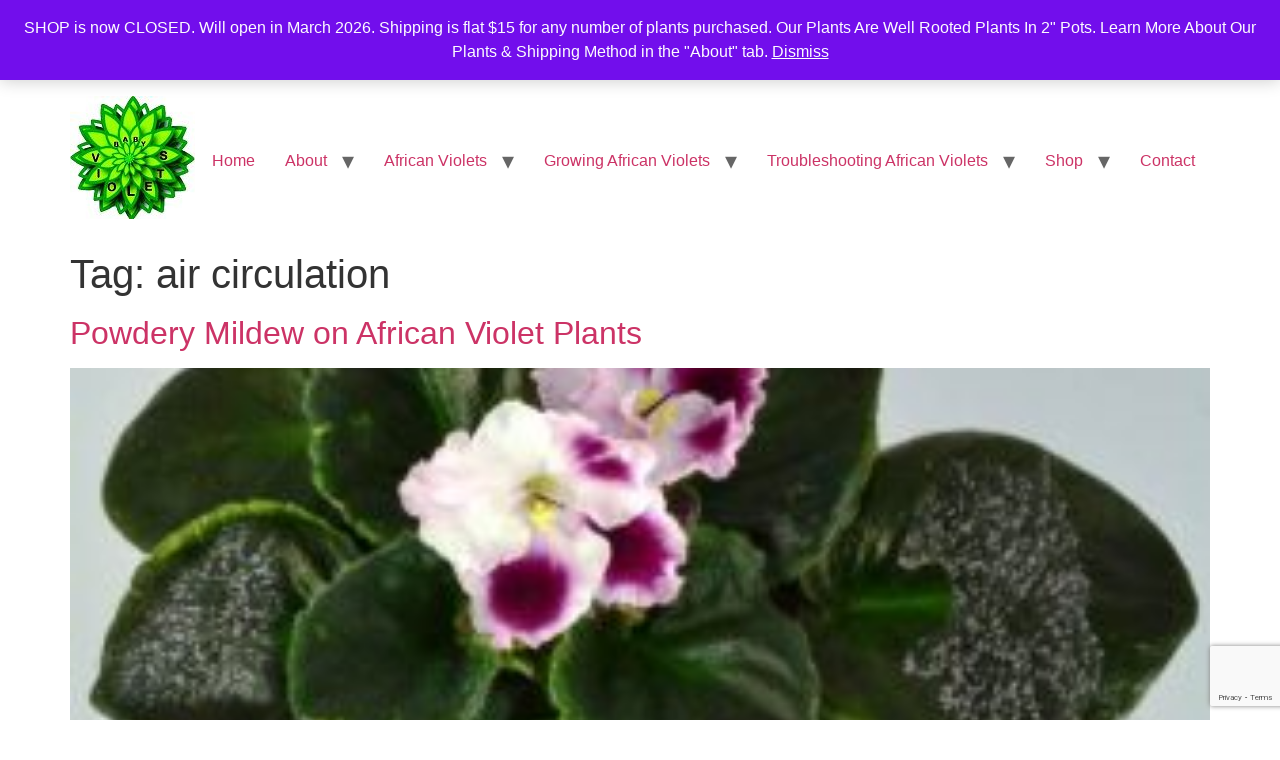

--- FILE ---
content_type: text/html; charset=UTF-8
request_url: https://www.babyviolets.com/tag/air-circulation/
body_size: 12965
content:
<!doctype html>
<html lang="en-US">
<head>
	<meta charset="UTF-8">
	<meta name="viewport" content="width=device-width, initial-scale=1">
	<link rel="profile" href="https://gmpg.org/xfn/11">
	<title>air circulation &#8211; Baby Violets</title>
<meta name='robots' content='max-image-preview:large' />
<link rel="alternate" type="application/rss+xml" title="Baby Violets &raquo; Feed" href="https://www.babyviolets.com/feed/" />
<link rel="alternate" type="application/rss+xml" title="Baby Violets &raquo; Comments Feed" href="https://www.babyviolets.com/comments/feed/" />
<link rel="alternate" type="application/rss+xml" title="Baby Violets &raquo; air circulation Tag Feed" href="https://www.babyviolets.com/tag/air-circulation/feed/" />
<style id='wp-img-auto-sizes-contain-inline-css'>
img:is([sizes=auto i],[sizes^="auto," i]){contain-intrinsic-size:3000px 1500px}
/*# sourceURL=wp-img-auto-sizes-contain-inline-css */
</style>
<style id='wp-emoji-styles-inline-css'>

	img.wp-smiley, img.emoji {
		display: inline !important;
		border: none !important;
		box-shadow: none !important;
		height: 1em !important;
		width: 1em !important;
		margin: 0 0.07em !important;
		vertical-align: -0.1em !important;
		background: none !important;
		padding: 0 !important;
	}
/*# sourceURL=wp-emoji-styles-inline-css */
</style>
<link rel='stylesheet' id='wp-block-library-css' href='https://www.babyviolets.com/wp-includes/css/dist/block-library/style.min.css?ver=6.9' media='all' />
<style id='global-styles-inline-css'>
:root{--wp--preset--aspect-ratio--square: 1;--wp--preset--aspect-ratio--4-3: 4/3;--wp--preset--aspect-ratio--3-4: 3/4;--wp--preset--aspect-ratio--3-2: 3/2;--wp--preset--aspect-ratio--2-3: 2/3;--wp--preset--aspect-ratio--16-9: 16/9;--wp--preset--aspect-ratio--9-16: 9/16;--wp--preset--color--black: #000000;--wp--preset--color--cyan-bluish-gray: #abb8c3;--wp--preset--color--white: #ffffff;--wp--preset--color--pale-pink: #f78da7;--wp--preset--color--vivid-red: #cf2e2e;--wp--preset--color--luminous-vivid-orange: #ff6900;--wp--preset--color--luminous-vivid-amber: #fcb900;--wp--preset--color--light-green-cyan: #7bdcb5;--wp--preset--color--vivid-green-cyan: #00d084;--wp--preset--color--pale-cyan-blue: #8ed1fc;--wp--preset--color--vivid-cyan-blue: #0693e3;--wp--preset--color--vivid-purple: #9b51e0;--wp--preset--gradient--vivid-cyan-blue-to-vivid-purple: linear-gradient(135deg,rgb(6,147,227) 0%,rgb(155,81,224) 100%);--wp--preset--gradient--light-green-cyan-to-vivid-green-cyan: linear-gradient(135deg,rgb(122,220,180) 0%,rgb(0,208,130) 100%);--wp--preset--gradient--luminous-vivid-amber-to-luminous-vivid-orange: linear-gradient(135deg,rgb(252,185,0) 0%,rgb(255,105,0) 100%);--wp--preset--gradient--luminous-vivid-orange-to-vivid-red: linear-gradient(135deg,rgb(255,105,0) 0%,rgb(207,46,46) 100%);--wp--preset--gradient--very-light-gray-to-cyan-bluish-gray: linear-gradient(135deg,rgb(238,238,238) 0%,rgb(169,184,195) 100%);--wp--preset--gradient--cool-to-warm-spectrum: linear-gradient(135deg,rgb(74,234,220) 0%,rgb(151,120,209) 20%,rgb(207,42,186) 40%,rgb(238,44,130) 60%,rgb(251,105,98) 80%,rgb(254,248,76) 100%);--wp--preset--gradient--blush-light-purple: linear-gradient(135deg,rgb(255,206,236) 0%,rgb(152,150,240) 100%);--wp--preset--gradient--blush-bordeaux: linear-gradient(135deg,rgb(254,205,165) 0%,rgb(254,45,45) 50%,rgb(107,0,62) 100%);--wp--preset--gradient--luminous-dusk: linear-gradient(135deg,rgb(255,203,112) 0%,rgb(199,81,192) 50%,rgb(65,88,208) 100%);--wp--preset--gradient--pale-ocean: linear-gradient(135deg,rgb(255,245,203) 0%,rgb(182,227,212) 50%,rgb(51,167,181) 100%);--wp--preset--gradient--electric-grass: linear-gradient(135deg,rgb(202,248,128) 0%,rgb(113,206,126) 100%);--wp--preset--gradient--midnight: linear-gradient(135deg,rgb(2,3,129) 0%,rgb(40,116,252) 100%);--wp--preset--font-size--small: 13px;--wp--preset--font-size--medium: 20px;--wp--preset--font-size--large: 36px;--wp--preset--font-size--x-large: 42px;--wp--preset--spacing--20: 0.44rem;--wp--preset--spacing--30: 0.67rem;--wp--preset--spacing--40: 1rem;--wp--preset--spacing--50: 1.5rem;--wp--preset--spacing--60: 2.25rem;--wp--preset--spacing--70: 3.38rem;--wp--preset--spacing--80: 5.06rem;--wp--preset--shadow--natural: 6px 6px 9px rgba(0, 0, 0, 0.2);--wp--preset--shadow--deep: 12px 12px 50px rgba(0, 0, 0, 0.4);--wp--preset--shadow--sharp: 6px 6px 0px rgba(0, 0, 0, 0.2);--wp--preset--shadow--outlined: 6px 6px 0px -3px rgb(255, 255, 255), 6px 6px rgb(0, 0, 0);--wp--preset--shadow--crisp: 6px 6px 0px rgb(0, 0, 0);}:root { --wp--style--global--content-size: 800px;--wp--style--global--wide-size: 1200px; }:where(body) { margin: 0; }.wp-site-blocks > .alignleft { float: left; margin-right: 2em; }.wp-site-blocks > .alignright { float: right; margin-left: 2em; }.wp-site-blocks > .aligncenter { justify-content: center; margin-left: auto; margin-right: auto; }:where(.wp-site-blocks) > * { margin-block-start: 24px; margin-block-end: 0; }:where(.wp-site-blocks) > :first-child { margin-block-start: 0; }:where(.wp-site-blocks) > :last-child { margin-block-end: 0; }:root { --wp--style--block-gap: 24px; }:root :where(.is-layout-flow) > :first-child{margin-block-start: 0;}:root :where(.is-layout-flow) > :last-child{margin-block-end: 0;}:root :where(.is-layout-flow) > *{margin-block-start: 24px;margin-block-end: 0;}:root :where(.is-layout-constrained) > :first-child{margin-block-start: 0;}:root :where(.is-layout-constrained) > :last-child{margin-block-end: 0;}:root :where(.is-layout-constrained) > *{margin-block-start: 24px;margin-block-end: 0;}:root :where(.is-layout-flex){gap: 24px;}:root :where(.is-layout-grid){gap: 24px;}.is-layout-flow > .alignleft{float: left;margin-inline-start: 0;margin-inline-end: 2em;}.is-layout-flow > .alignright{float: right;margin-inline-start: 2em;margin-inline-end: 0;}.is-layout-flow > .aligncenter{margin-left: auto !important;margin-right: auto !important;}.is-layout-constrained > .alignleft{float: left;margin-inline-start: 0;margin-inline-end: 2em;}.is-layout-constrained > .alignright{float: right;margin-inline-start: 2em;margin-inline-end: 0;}.is-layout-constrained > .aligncenter{margin-left: auto !important;margin-right: auto !important;}.is-layout-constrained > :where(:not(.alignleft):not(.alignright):not(.alignfull)){max-width: var(--wp--style--global--content-size);margin-left: auto !important;margin-right: auto !important;}.is-layout-constrained > .alignwide{max-width: var(--wp--style--global--wide-size);}body .is-layout-flex{display: flex;}.is-layout-flex{flex-wrap: wrap;align-items: center;}.is-layout-flex > :is(*, div){margin: 0;}body .is-layout-grid{display: grid;}.is-layout-grid > :is(*, div){margin: 0;}body{padding-top: 0px;padding-right: 0px;padding-bottom: 0px;padding-left: 0px;}a:where(:not(.wp-element-button)){text-decoration: underline;}:root :where(.wp-element-button, .wp-block-button__link){background-color: #32373c;border-width: 0;color: #fff;font-family: inherit;font-size: inherit;font-style: inherit;font-weight: inherit;letter-spacing: inherit;line-height: inherit;padding-top: calc(0.667em + 2px);padding-right: calc(1.333em + 2px);padding-bottom: calc(0.667em + 2px);padding-left: calc(1.333em + 2px);text-decoration: none;text-transform: inherit;}.has-black-color{color: var(--wp--preset--color--black) !important;}.has-cyan-bluish-gray-color{color: var(--wp--preset--color--cyan-bluish-gray) !important;}.has-white-color{color: var(--wp--preset--color--white) !important;}.has-pale-pink-color{color: var(--wp--preset--color--pale-pink) !important;}.has-vivid-red-color{color: var(--wp--preset--color--vivid-red) !important;}.has-luminous-vivid-orange-color{color: var(--wp--preset--color--luminous-vivid-orange) !important;}.has-luminous-vivid-amber-color{color: var(--wp--preset--color--luminous-vivid-amber) !important;}.has-light-green-cyan-color{color: var(--wp--preset--color--light-green-cyan) !important;}.has-vivid-green-cyan-color{color: var(--wp--preset--color--vivid-green-cyan) !important;}.has-pale-cyan-blue-color{color: var(--wp--preset--color--pale-cyan-blue) !important;}.has-vivid-cyan-blue-color{color: var(--wp--preset--color--vivid-cyan-blue) !important;}.has-vivid-purple-color{color: var(--wp--preset--color--vivid-purple) !important;}.has-black-background-color{background-color: var(--wp--preset--color--black) !important;}.has-cyan-bluish-gray-background-color{background-color: var(--wp--preset--color--cyan-bluish-gray) !important;}.has-white-background-color{background-color: var(--wp--preset--color--white) !important;}.has-pale-pink-background-color{background-color: var(--wp--preset--color--pale-pink) !important;}.has-vivid-red-background-color{background-color: var(--wp--preset--color--vivid-red) !important;}.has-luminous-vivid-orange-background-color{background-color: var(--wp--preset--color--luminous-vivid-orange) !important;}.has-luminous-vivid-amber-background-color{background-color: var(--wp--preset--color--luminous-vivid-amber) !important;}.has-light-green-cyan-background-color{background-color: var(--wp--preset--color--light-green-cyan) !important;}.has-vivid-green-cyan-background-color{background-color: var(--wp--preset--color--vivid-green-cyan) !important;}.has-pale-cyan-blue-background-color{background-color: var(--wp--preset--color--pale-cyan-blue) !important;}.has-vivid-cyan-blue-background-color{background-color: var(--wp--preset--color--vivid-cyan-blue) !important;}.has-vivid-purple-background-color{background-color: var(--wp--preset--color--vivid-purple) !important;}.has-black-border-color{border-color: var(--wp--preset--color--black) !important;}.has-cyan-bluish-gray-border-color{border-color: var(--wp--preset--color--cyan-bluish-gray) !important;}.has-white-border-color{border-color: var(--wp--preset--color--white) !important;}.has-pale-pink-border-color{border-color: var(--wp--preset--color--pale-pink) !important;}.has-vivid-red-border-color{border-color: var(--wp--preset--color--vivid-red) !important;}.has-luminous-vivid-orange-border-color{border-color: var(--wp--preset--color--luminous-vivid-orange) !important;}.has-luminous-vivid-amber-border-color{border-color: var(--wp--preset--color--luminous-vivid-amber) !important;}.has-light-green-cyan-border-color{border-color: var(--wp--preset--color--light-green-cyan) !important;}.has-vivid-green-cyan-border-color{border-color: var(--wp--preset--color--vivid-green-cyan) !important;}.has-pale-cyan-blue-border-color{border-color: var(--wp--preset--color--pale-cyan-blue) !important;}.has-vivid-cyan-blue-border-color{border-color: var(--wp--preset--color--vivid-cyan-blue) !important;}.has-vivid-purple-border-color{border-color: var(--wp--preset--color--vivid-purple) !important;}.has-vivid-cyan-blue-to-vivid-purple-gradient-background{background: var(--wp--preset--gradient--vivid-cyan-blue-to-vivid-purple) !important;}.has-light-green-cyan-to-vivid-green-cyan-gradient-background{background: var(--wp--preset--gradient--light-green-cyan-to-vivid-green-cyan) !important;}.has-luminous-vivid-amber-to-luminous-vivid-orange-gradient-background{background: var(--wp--preset--gradient--luminous-vivid-amber-to-luminous-vivid-orange) !important;}.has-luminous-vivid-orange-to-vivid-red-gradient-background{background: var(--wp--preset--gradient--luminous-vivid-orange-to-vivid-red) !important;}.has-very-light-gray-to-cyan-bluish-gray-gradient-background{background: var(--wp--preset--gradient--very-light-gray-to-cyan-bluish-gray) !important;}.has-cool-to-warm-spectrum-gradient-background{background: var(--wp--preset--gradient--cool-to-warm-spectrum) !important;}.has-blush-light-purple-gradient-background{background: var(--wp--preset--gradient--blush-light-purple) !important;}.has-blush-bordeaux-gradient-background{background: var(--wp--preset--gradient--blush-bordeaux) !important;}.has-luminous-dusk-gradient-background{background: var(--wp--preset--gradient--luminous-dusk) !important;}.has-pale-ocean-gradient-background{background: var(--wp--preset--gradient--pale-ocean) !important;}.has-electric-grass-gradient-background{background: var(--wp--preset--gradient--electric-grass) !important;}.has-midnight-gradient-background{background: var(--wp--preset--gradient--midnight) !important;}.has-small-font-size{font-size: var(--wp--preset--font-size--small) !important;}.has-medium-font-size{font-size: var(--wp--preset--font-size--medium) !important;}.has-large-font-size{font-size: var(--wp--preset--font-size--large) !important;}.has-x-large-font-size{font-size: var(--wp--preset--font-size--x-large) !important;}
:root :where(.wp-block-pullquote){font-size: 1.5em;line-height: 1.6;}
/*# sourceURL=global-styles-inline-css */
</style>
<link rel='stylesheet' id='woocommerce-layout-css' href='https://www.babyviolets.com/wp-content/plugins/woocommerce/assets/css/woocommerce-layout.css?ver=10.4.3' media='all' />
<link rel='stylesheet' id='woocommerce-smallscreen-css' href='https://www.babyviolets.com/wp-content/plugins/woocommerce/assets/css/woocommerce-smallscreen.css?ver=10.4.3' media='only screen and (max-width: 768px)' />
<link rel='stylesheet' id='woocommerce-general-css' href='https://www.babyviolets.com/wp-content/plugins/woocommerce/assets/css/woocommerce.css?ver=10.4.3' media='all' />
<style id='woocommerce-inline-inline-css'>
.woocommerce form .form-row .required { visibility: visible; }
/*# sourceURL=woocommerce-inline-inline-css */
</style>
<link rel='stylesheet' id='hello-elementor-css' href='https://www.babyviolets.com/wp-content/themes/hello-elementor/style.min.css?ver=3.3.0' media='all' />
<link rel='stylesheet' id='hello-elementor-theme-style-css' href='https://www.babyviolets.com/wp-content/themes/hello-elementor/theme.min.css?ver=3.3.0' media='all' />
<link rel='stylesheet' id='hello-elementor-header-footer-css' href='https://www.babyviolets.com/wp-content/themes/hello-elementor/header-footer.min.css?ver=3.3.0' media='all' />
<script src="https://www.babyviolets.com/wp-includes/js/jquery/jquery.min.js?ver=3.7.1" id="jquery-core-js"></script>
<script src="https://www.babyviolets.com/wp-includes/js/jquery/jquery-migrate.min.js?ver=3.4.1" id="jquery-migrate-js"></script>
<script src="https://www.babyviolets.com/wp-content/plugins/wp-cart-for-digital-products/lib/eStore_plugins.js?ver=8.3.0" id="estore-plugins-js-js"></script>
<script id="estore-ajax-js-js-extra">
var eStore_JS = {"ajaxurl":"https://www.babyviolets.com/wp-admin/admin-ajax.php","add_cart_nonce":"346143deb6","estore_cart_nonce":"317fb22a69","estore_url":"https://www.babyviolets.com/wp-content/plugins/wp-cart-for-digital-products"};
//# sourceURL=estore-ajax-js-js-extra
</script>
<script src="https://www.babyviolets.com/wp-content/plugins/wp-cart-for-digital-products/lib/eStore-ajax.js?ver=8.3.0" id="estore-ajax-js-js"></script>
<script src="https://www.babyviolets.com/wp-content/plugins/wp-cart-for-digital-products/lib/jquery.external.lib.js?ver=6.9" id="jquery.external.lib.js-js"></script>
<script src="https://www.babyviolets.com/wp-content/plugins/wp-cart-for-digital-products/lib/jquery.lightbox-0.5.pack.js?ver=6.9" id="jquery.lightbox-js"></script>
<script src="https://www.babyviolets.com/wp-content/plugins/woocommerce/assets/js/jquery-blockui/jquery.blockUI.min.js?ver=2.7.0-wc.10.4.3" id="wc-jquery-blockui-js" defer data-wp-strategy="defer"></script>
<script id="wc-add-to-cart-js-extra">
var wc_add_to_cart_params = {"ajax_url":"/wp-admin/admin-ajax.php","wc_ajax_url":"/?wc-ajax=%%endpoint%%","i18n_view_cart":"View cart","cart_url":"https://www.babyviolets.com/cart-2/","is_cart":"","cart_redirect_after_add":"no"};
//# sourceURL=wc-add-to-cart-js-extra
</script>
<script src="https://www.babyviolets.com/wp-content/plugins/woocommerce/assets/js/frontend/add-to-cart.min.js?ver=10.4.3" id="wc-add-to-cart-js" defer data-wp-strategy="defer"></script>
<script src="https://www.babyviolets.com/wp-content/plugins/woocommerce/assets/js/js-cookie/js.cookie.min.js?ver=2.1.4-wc.10.4.3" id="wc-js-cookie-js" defer data-wp-strategy="defer"></script>
<script id="woocommerce-js-extra">
var woocommerce_params = {"ajax_url":"/wp-admin/admin-ajax.php","wc_ajax_url":"/?wc-ajax=%%endpoint%%","i18n_password_show":"Show password","i18n_password_hide":"Hide password"};
//# sourceURL=woocommerce-js-extra
</script>
<script src="https://www.babyviolets.com/wp-content/plugins/woocommerce/assets/js/frontend/woocommerce.min.js?ver=10.4.3" id="woocommerce-js" defer data-wp-strategy="defer"></script>
<script id="WCPAY_ASSETS-js-extra">
var wcpayAssets = {"url":"https://www.babyviolets.com/wp-content/plugins/woocommerce-payments/dist/"};
//# sourceURL=WCPAY_ASSETS-js-extra
</script>
<link rel="https://api.w.org/" href="https://www.babyviolets.com/wp-json/" /><link rel="alternate" title="JSON" type="application/json" href="https://www.babyviolets.com/wp-json/wp/v2/tags/52" /><link rel="EditURI" type="application/rsd+xml" title="RSD" href="https://www.babyviolets.com/xmlrpc.php?rsd" />
<meta name="generator" content="WordPress 6.9" />
<meta name="generator" content="WooCommerce 10.4.3" />
<link type="text/css" rel="stylesheet" href="https://www.babyviolets.com/wp-content/plugins/wp-cart-for-digital-products/wp_eStore_style.css?ver=8.3.0" />

<!-- WP eStore plugin v8.3.0 - https://www.tipsandtricks-hq.com/wordpress-estore-plugin-complete-solution-to-sell-digital-products-from-your-wordpress-blog-securely-1059/ -->
<script type="text/javascript">
	JS_WP_ESTORE_CURRENCY_SYMBOL = "$";
	JS_WP_ESTORE_VARIATION_ADD_STRING = "+";
        JS_WP_ESTORE_VARIATION_DECIMAL_SEPERATOR = ".";
	JS_WP_ESTORE_VARIATION_THOUSAND_SEPERATOR = ",";
        JS_WP_ESTORE_VARIATION_CURRENCY_POS = "left";
        JS_WP_ESTORE_VARIATION_NUM_OF_DECIMALS = "2";
	JS_WP_ESTORE_MINIMUM_PRICE_YOU_CAN_ENTER = "The minimum amount you can specify is ";
        JS_WP_ESTORE_URL = "https://www.babyviolets.com/wp-content/plugins/wp-cart-for-digital-products";
        JS_WP_ESTORE_SELECT_OPTION_STRING = "Select Option";
        JS_WP_ESTORE_SELECT_OPTION_ERROR_MSG = "You need to select an option before you can proceed.";</script><script type="text/javascript" src="https://www.babyviolets.com/wp-content/plugins/wp-cart-for-digital-products/lib/eStore_read_form.js?ver=8.3.0"></script><!-- Google site verification - Google for WooCommerce -->
<meta name="google-site-verification" content="X638sZO4uuCU7xEUDxeCGU3AizLoUWVJhPP6v2Y500U" />
	<noscript><style>.woocommerce-product-gallery{ opacity: 1 !important; }</style></noscript>
	<meta name="generator" content="Elementor 3.34.1; features: additional_custom_breakpoints; settings: css_print_method-external, google_font-enabled, font_display-auto">
			<style>
				.e-con.e-parent:nth-of-type(n+4):not(.e-lazyloaded):not(.e-no-lazyload),
				.e-con.e-parent:nth-of-type(n+4):not(.e-lazyloaded):not(.e-no-lazyload) * {
					background-image: none !important;
				}
				@media screen and (max-height: 1024px) {
					.e-con.e-parent:nth-of-type(n+3):not(.e-lazyloaded):not(.e-no-lazyload),
					.e-con.e-parent:nth-of-type(n+3):not(.e-lazyloaded):not(.e-no-lazyload) * {
						background-image: none !important;
					}
				}
				@media screen and (max-height: 640px) {
					.e-con.e-parent:nth-of-type(n+2):not(.e-lazyloaded):not(.e-no-lazyload),
					.e-con.e-parent:nth-of-type(n+2):not(.e-lazyloaded):not(.e-no-lazyload) * {
						background-image: none !important;
					}
				}
			</style>
			<script async src="https://www.paypalobjects.com/insights/v1/paypal-insights.sandbox.min.js"></script><link rel="icon" href="https://www.babyviolets.com/wp-content/uploads/2018/10/cropped-Logo-23violet-32x32.jpg" sizes="32x32" />
<link rel="icon" href="https://www.babyviolets.com/wp-content/uploads/2018/10/cropped-Logo-23violet-192x192.jpg" sizes="192x192" />
<link rel="apple-touch-icon" href="https://www.babyviolets.com/wp-content/uploads/2018/10/cropped-Logo-23violet-180x180.jpg" />
<meta name="msapplication-TileImage" content="https://www.babyviolets.com/wp-content/uploads/2018/10/cropped-Logo-23violet-270x270.jpg" />
		<style id="wp-custom-css">
			p.woocommerce-store-notice.demo_store {
    position: sticky;
    top: 0;
    order: -1;
}
body {
    position: relative;
    display: flex;
    flex-direction: column;
		</style>
						<style type="text/css" id="c4wp-checkout-css">
					.woocommerce-checkout .c4wp_captcha_field {
						margin-bottom: 10px;
						margin-top: 15px;
						position: relative;
						display: inline-block;
					}
				</style>
								<style type="text/css" id="c4wp-v3-lp-form-css">
					.login #login, .login #lostpasswordform {
						min-width: 350px !important;
					}
					.wpforms-field-c4wp iframe {
						width: 100% !important;
					}
				</style>
							<style type="text/css" id="c4wp-v3-lp-form-css">
				.login #login, .login #lostpasswordform {
					min-width: 350px !important;
				}
				.wpforms-field-c4wp iframe {
					width: 100% !important;
				}
			</style>
			</head>
<body class="archive tag tag-air-circulation tag-52 wp-custom-logo wp-embed-responsive wp-theme-hello-elementor theme-hello-elementor woocommerce-demo-store woocommerce-no-js theme-default elementor-default elementor-kit-5259">

<p role="complementary" aria-label="Store notice" class="woocommerce-store-notice demo_store" data-notice-id="9cd2d9cdc08eb0b2a6631f1f75fa92ee" style="display:none;">SHOP is now CLOSED. Will open in March 2026. Shipping is flat $15 for any number of plants purchased.  Our Plants Are Well Rooted Plants In 2" Pots. Learn More About Our Plants &amp; Shipping Method in the "About" tab.
 <a role="button" href="#" class="woocommerce-store-notice__dismiss-link">Dismiss</a></p>
<a class="skip-link screen-reader-text" href="#content">Skip to content</a>


<header id="site-header" class="site-header">

	<div class="site-branding">
		<a href="https://www.babyviolets.com/" class="custom-logo-link" rel="home"><img width="125" height="123" src="https://www.babyviolets.com/wp-content/uploads/2024/11/cropped-transparent-logo-small-size-1.jpg" class="custom-logo" alt="Baby Violets" decoding="async" /></a>	</div>

			<nav class="site-navigation" aria-label="Main menu">
			<ul id="menu-main-menu" class="menu"><li id="menu-item-139" class="menu-item menu-item-type-custom menu-item-object-custom menu-item-home menu-item-139"><a href="https://www.babyviolets.com">Home</a></li>
<li id="menu-item-140" class="menu-item menu-item-type-post_type menu-item-object-page menu-item-has-children menu-item-140"><a href="https://www.babyviolets.com/baby-violets-african-violet-plants/">About</a>
<ul class="sub-menu">
	<li id="menu-item-2066" class="menu-item menu-item-type-post_type menu-item-object-page menu-item-2066"><a href="https://www.babyviolets.com/baby-violets-african-violet-plants/baby-violets/">Baby Violets</a></li>
	<li id="menu-item-2070" class="menu-item menu-item-type-post_type menu-item-object-page menu-item-2070"><a href="https://www.babyviolets.com/baby-violets-african-violet-plants/frequently-asked-questions/">FAQ</a></li>
	<li id="menu-item-2074" class="menu-item menu-item-type-post_type menu-item-object-page menu-item-2074"><a href="https://www.babyviolets.com/baby-violets-african-violet-plants/our-plants/">Our Plants</a></li>
	<li id="menu-item-2078" class="menu-item menu-item-type-post_type menu-item-object-page menu-item-2078"><a href="https://www.babyviolets.com/baby-violets-african-violet-plants/shipping-african-violets/">Shipping African Violets</a></li>
</ul>
</li>
<li id="menu-item-2050" class="menu-item menu-item-type-post_type menu-item-object-page menu-item-has-children menu-item-2050"><a href="https://www.babyviolets.com/https-www-babyviolets-com-blog-growing-african-violets/introduction-to-african-violets/">African Violets</a>
<ul class="sub-menu">
	<li id="menu-item-2051" class="menu-item menu-item-type-post_type menu-item-object-post menu-item-2051"><a href="https://www.babyviolets.com/african-violets-what-are-they/">African Violets, what are they?</a></li>
	<li id="menu-item-2859" class="menu-item menu-item-type-post_type menu-item-object-post menu-item-2859"><a href="https://www.babyviolets.com/history-of-african-violet-plants/">History of African Violet Plants</a></li>
	<li id="menu-item-3048" class="menu-item menu-item-type-post_type menu-item-object-post menu-item-3048"><a href="https://www.babyviolets.com/african-violet-leaf-type/">What are the Different Leaf Types of African Violet Plants?</a></li>
	<li id="menu-item-4034" class="menu-item menu-item-type-post_type menu-item-object-post menu-item-4034"><a href="https://www.babyviolets.com/african-violet-plant-type/">What are the Different Sizes of African Violet Plants?</a></li>
	<li id="menu-item-4253" class="menu-item menu-item-type-post_type menu-item-object-post menu-item-4253"><a href="https://www.babyviolets.com/differnt-types-african-violet-plants/">What are the Different Types of African Violet Plants?</a></li>
	<li id="menu-item-4472" class="menu-item menu-item-type-post_type menu-item-object-post menu-item-4472"><a href="https://www.babyviolets.com/different-shapes-african-violet-flowers/">What are the Different Shapes of African Violet Flowers?</a></li>
	<li id="menu-item-4599" class="menu-item menu-item-type-post_type menu-item-object-post menu-item-4599"><a href="https://www.babyviolets.com/different-color-patterns-african-violet-flowers/">What are the Different Color Patterns of African Violet Flowers?</a></li>
	<li id="menu-item-4673" class="menu-item menu-item-type-post_type menu-item-object-post menu-item-4673"><a href="https://www.babyviolets.com/african-violet-chimera-flowers/">African Violet Chimera Flowers</a></li>
	<li id="menu-item-4889" class="menu-item menu-item-type-post_type menu-item-object-post menu-item-4889"><a href="https://www.babyviolets.com/african-violet-society-of-america-and-local-av-clubs/">African Violet Society of America and Local AV Clubs</a></li>
	<li id="menu-item-4998" class="menu-item menu-item-type-post_type menu-item-object-post menu-item-4998"><a href="https://www.babyviolets.com/african-violet-show-plants-how-to-begin/">African Violet Show Plants: How To Begin?</a></li>
	<li id="menu-item-5149" class="menu-item menu-item-type-post_type menu-item-object-post menu-item-5149"><a href="https://www.babyviolets.com/anatomy-of-african-violet-flowers-and-leaves/">Anatomy Of African Violet Flowers And Leaves</a></li>
	<li id="menu-item-5324" class="menu-item menu-item-type-post_type menu-item-object-post menu-item-5324"><a href="https://www.babyviolets.com/how-to-count-leaf-rows-whorls-of-leaves-on-african-violet-plants/">How To Count Leaf Rows (Whorls Of Leaves) On African Violet Plants?</a></li>
	<li id="menu-item-5406" class="menu-item menu-item-type-post_type menu-item-object-post menu-item-5406"><a href="https://www.babyviolets.com/what-to-do-when-bringing-home-a-new-african-violet-plant/">What To Do When Bringing Home A New African Violet Plant?</a></li>
	<li id="menu-item-5593" class="menu-item menu-item-type-post_type menu-item-object-post menu-item-5593"><a href="https://www.babyviolets.com/african-violet-sports-what-are-they-and-how-do-they-occur/">African Violet Sports: What Are They and How Do They Occur?</a></li>
	<li id="menu-item-5737" class="menu-item menu-item-type-post_type menu-item-object-post menu-item-5737"><a href="https://www.babyviolets.com/what-are-the-best-type-of-pots-for-african-violets/">What Are The Best Type Of Pots For African Violets?</a></li>
	<li id="menu-item-8352" class="menu-item menu-item-type-post_type menu-item-object-post menu-item-8352"><a href="https://www.babyviolets.com/history-what-is-african-violet-leaf-variegation/">History &#038; What Is African Violet Leaf Variegation?</a></li>
</ul>
</li>
<li id="menu-item-2057" class="menu-item menu-item-type-post_type menu-item-object-page menu-item-has-children menu-item-2057"><a href="https://www.babyviolets.com/https-www-babyviolets-com-blog-growing-african-violets/growing-african-violets/">Growing African Violets</a>
<ul class="sub-menu">
	<li id="menu-item-2058" class="menu-item menu-item-type-post_type menu-item-object-post menu-item-2058"><a href="https://www.babyviolets.com/how-to-prepare-african-violet-potting-mix-soil/">African Violet Soil / Potting Mix</a></li>
	<li id="menu-item-2867" class="menu-item menu-item-type-post_type menu-item-object-post menu-item-2867"><a href="https://www.babyviolets.com/fertilizer-for-african-violet-plants/">Fertilizer for African Violet Plants</a></li>
	<li id="menu-item-3221" class="menu-item menu-item-type-post_type menu-item-object-post menu-item-3221"><a href="https://www.babyviolets.com/ideal-conditions-to-grow-african-violets/">Ideal Conditions to Grow African Violet Plants</a></li>
	<li id="menu-item-3974" class="menu-item menu-item-type-post_type menu-item-object-post menu-item-3974"><a href="https://www.babyviolets.com/natural-light-for-african-violet-plants/">Natural Light for African Violet Plants</a></li>
	<li id="menu-item-4431" class="menu-item menu-item-type-post_type menu-item-object-post menu-item-4431"><a href="https://www.babyviolets.com/african-violet-leaf-propagation-how-to-produce-baby-plantlets/">African Violet Leaf Propagation: How to Produce Baby Plantlets?</a></li>
	<li id="menu-item-4537" class="menu-item menu-item-type-post_type menu-item-object-post menu-item-4537"><a href="https://www.babyviolets.com/wick-watering-for-african-violet-plants/">Wick Watering for African Violet Plants</a></li>
	<li id="menu-item-4623" class="menu-item menu-item-type-post_type menu-item-object-post menu-item-4623"><a href="https://www.babyviolets.com/how-to-water-african-violet-plants/">How to Water African Violet Plants?</a></li>
	<li id="menu-item-4739" class="menu-item menu-item-type-post_type menu-item-object-post menu-item-4739"><a href="https://www.babyviolets.com/how-often-to-change-african-violet-potting-soil-mix-why/">How Often To Change African Violet Potting Soil Mix &#038; Why?</a></li>
	<li id="menu-item-4973" class="menu-item menu-item-type-post_type menu-item-object-post menu-item-4973"><a href="https://www.babyviolets.com/foliar-feeding-african-violet-plants/">Foliar Feeding African Violet Plants</a></li>
	<li id="menu-item-5041" class="menu-item menu-item-type-post_type menu-item-object-post menu-item-5041"><a href="https://www.babyviolets.com/how-to-groom-african-violet-plants/">How To Groom African Violet Plants?</a></li>
	<li id="menu-item-5194" class="menu-item menu-item-type-post_type menu-item-object-post menu-item-5194"><a href="https://www.babyviolets.com/artificial-lighting-for-african-violet-plants-part-i-fluorescent-lighting/">Artificial Lighting For African Violet Plants: Part I Fluorescent Lighting</a></li>
	<li id="menu-item-5363" class="menu-item menu-item-type-post_type menu-item-object-post menu-item-5363"><a href="https://www.babyviolets.com/artificial-lighting-for-african-violet-plants-part-ii-led-lighting/">Artificial Lighting For African Violet Plants: Part II LED Lighting</a></li>
	<li id="menu-item-5503" class="menu-item menu-item-type-post_type menu-item-object-post menu-item-5503"><a href="https://www.babyviolets.com/cleaning-african-violet-plants-why-how-to/">Cleaning African Violet Plants, Why &#038; How To?</a></li>
	<li id="menu-item-5627" class="menu-item menu-item-type-post_type menu-item-object-post menu-item-5627"><a href="https://www.babyviolets.com/capillary-mat-watering-african-violet-plants-how-to-use-and-set-up/">Capillary Mat Watering African Violet Plants : How To Use And Set Up</a></li>
	<li id="menu-item-7804" class="menu-item menu-item-type-post_type menu-item-object-post menu-item-7804"><a href="https://www.babyviolets.com/the-soil-and-root-ph-of-african-violet-plants/">The Soil and Root pH of African Violet Plants</a></li>
</ul>
</li>
<li id="menu-item-2056" class="menu-item menu-item-type-post_type menu-item-object-page menu-item-has-children menu-item-2056"><a href="https://www.babyviolets.com/whats-wrong-with-my-african-violet/">Troubleshooting African Violets</a>
<ul class="sub-menu">
	<li id="menu-item-2059" class="menu-item menu-item-type-post_type menu-item-object-post menu-item-2059"><a href="https://www.babyviolets.com/powdery-mildew-african-violet-plants/">Powdery Mildew on African Violet Plants</a></li>
	<li id="menu-item-2876" class="menu-item menu-item-type-post_type menu-item-object-post menu-item-2876"><a href="https://www.babyviolets.com/african-violet-suckers-what-are-they-and-removal/">African Violet Suckers: What Are They and Removal?</a></li>
	<li id="menu-item-3227" class="menu-item menu-item-type-post_type menu-item-object-post menu-item-3227"><a href="https://www.babyviolets.com/yellow-leaves-african-violet-plants/">Yellow Leaves on African Violet Plants</a></li>
	<li id="menu-item-4231" class="menu-item menu-item-type-post_type menu-item-object-post menu-item-4231"><a href="https://www.babyviolets.com/how-to-bury-and-re-pot-african-violet-bare-stems-or-necks/">How to Bury and Re-Pot African Violet Bare Stems or Necks?</a></li>
	<li id="menu-item-4457" class="menu-item menu-item-type-post_type menu-item-object-post menu-item-4457"><a href="https://www.babyviolets.com/brown-leaves-on-african-violet-plants/">Brown Leaves on African Violet Plants</a></li>
	<li id="menu-item-4591" class="menu-item menu-item-type-post_type menu-item-object-post menu-item-4591"><a href="https://www.babyviolets.com/tight-crowns-on-african-violet-plants/">Tight Crowns on African Violet Plants</a></li>
	<li id="menu-item-4651" class="menu-item menu-item-type-post_type menu-item-object-post menu-item-4651"><a href="https://www.babyviolets.com/soil-mealy-bugs-on-african-violet-plants/">Soil Mealy Bugs in African Violet Plants</a></li>
	<li id="menu-item-4779" class="menu-item menu-item-type-post_type menu-item-object-post menu-item-4779"><a href="https://www.babyviolets.com/growing-african-violets-under-low-light-symptoms/">Growing African Violets Under Low Light: Symptoms?</a></li>
	<li id="menu-item-4925" class="menu-item menu-item-type-post_type menu-item-object-post menu-item-4925"><a href="https://www.babyviolets.com/root-rot-on-african-violet-plants/">Root Rot on African Violet Plants</a></li>
	<li id="menu-item-5058" class="menu-item menu-item-type-post_type menu-item-object-post menu-item-5058"><a href="https://www.babyviolets.com/why-are-my-african-violet-leaves-curling-upwards-or-downwards/">Why Are My African Violet Leaves Curling Upwards or Downwards?</a></li>
	<li id="menu-item-5228" class="menu-item menu-item-type-post_type menu-item-object-post menu-item-5228"><a href="https://www.babyviolets.com/why-are-my-african-violet-leaves-soft-limp-or-mushy/">Why Are My African Violet Leaves Soft, Limp or Mushy?</a></li>
	<li id="menu-item-5331" class="menu-item menu-item-type-post_type menu-item-object-post menu-item-5331"><a href="https://www.babyviolets.com/when-and-how-to-divide-separate-african-violet-leaf-babies-from-mother-leaf/">When And How To Divide / Separate African Violet Leaf Babies From Mother Leaf</a></li>
	<li id="menu-item-5553" class="menu-item menu-item-type-post_type menu-item-object-post menu-item-5553"><a href="https://www.babyviolets.com/what-pot-size-to-use-for-african-violet-plants/">What Pot Size To Use For African Violet Plants?</a></li>
	<li id="menu-item-5695" class="menu-item menu-item-type-post_type menu-item-object-post menu-item-5695"><a href="https://www.babyviolets.com/decapitating-african-violet-crowns-why-and-how/">Decapitating African Violet Crowns, Why And How?</a></li>
	<li id="menu-item-8349" class="menu-item menu-item-type-post_type menu-item-object-post menu-item-8349"><a href="https://www.babyviolets.com/why-is-my-african-violet-not-blooming/">Why Is My African Violet Not Blooming?</a></li>
	<li id="menu-item-8370" class="menu-item menu-item-type-post_type menu-item-object-post menu-item-8370"><a href="https://www.babyviolets.com/cyclamen-mites-on-african-violet-plants/">Cyclamen Mites on African Violet Plants</a></li>
</ul>
</li>
<li id="menu-item-142" class="menu-item menu-item-type-post_type menu-item-object-page menu-item-has-children menu-item-142"><a href="https://www.babyviolets.com/shop/">Shop</a>
<ul class="sub-menu">
	<li id="menu-item-9001" class="menu-item menu-item-type-custom menu-item-object-custom menu-item-9001"><a href="/product-category/african-violet-plants/">African Violet Plants</a></li>
	<li id="menu-item-9002" class="menu-item menu-item-type-custom menu-item-object-custom menu-item-9002"><a href="/product-category/african-violet-jewelry/">African Violet Jewelry</a></li>
	<li id="menu-item-9003" class="menu-item menu-item-type-custom menu-item-object-custom menu-item-9003"><a href="/product-category/pots-potting-media/">Pots &#038; Potting Media</a></li>
	<li id="menu-item-9004" class="menu-item menu-item-type-custom menu-item-object-custom menu-item-9004"><a href="/product-category/trays-domes/">Trays &#038; Domes</a></li>
	<li id="menu-item-9005" class="menu-item menu-item-type-custom menu-item-object-custom menu-item-9005"><a href="/product-category/lights-stands/">Lights &#038; Stands</a></li>
	<li id="menu-item-9006" class="menu-item menu-item-type-custom menu-item-object-custom menu-item-9006"><a href="/product-category/watering-temperature/">Watering &#038; Temperature</a></li>
	<li id="menu-item-9007" class="menu-item menu-item-type-custom menu-item-object-custom menu-item-9007"><a href="/product-category/fertilizer-tools/">Fertilizer &#038; Tools</a></li>
</ul>
</li>
<li id="menu-item-143" class="menu-item menu-item-type-post_type menu-item-object-page menu-item-143"><a href="https://www.babyviolets.com/contact/">Contact</a></li>
</ul>		</nav>
	</header>
<main id="content" class="site-main">

			<div class="page-header">
			<h1 class="entry-title">Tag: <span>air circulation</span></h1>		</div>
	
	<div class="page-content">
					<article class="post">
				<h2 class="entry-title"><a href="https://www.babyviolets.com/powdery-mildew-african-violet-plants/">Powdery Mildew on African Violet Plants</a></h2><a href="https://www.babyviolets.com/powdery-mildew-african-violet-plants/"><img fetchpriority="high" width="300" height="280" src="https://www.babyviolets.com/wp-content/uploads/2018/07/Powdery-Mildew1-e1547522965785.jpg" class="attachment-large size-large wp-post-image" alt="" decoding="async" /></a><p>What is powdery mildew? Why do you have to remove powdery mildew from African Violet plants? Where can powdery mildew on African Violet plants be found? What does powdery mildew on African Violet plants look like? Why do African Violet plants develop powdery mildew? Below are examples of temperature and humidity meters, useful to keep [&hellip;]</p>
			</article>
					<article class="post">
				<h2 class="entry-title"><a href="https://www.babyviolets.com/ideal-conditions-to-grow-african-violets/">Ideal Conditions to Grow African Violet Plants</a></h2><a href="https://www.babyviolets.com/ideal-conditions-to-grow-african-violets/"><img width="800" height="773" src="https://www.babyviolets.com/wp-content/uploads/2018/07/bridal-bouquet-n-2-1024x989.jpg" class="attachment-large size-large wp-post-image" alt="" decoding="async" srcset="https://www.babyviolets.com/wp-content/uploads/2018/07/bridal-bouquet-n-2-1024x989.jpg 1024w, https://www.babyviolets.com/wp-content/uploads/2018/07/bridal-bouquet-n-2-300x290.jpg 300w, https://www.babyviolets.com/wp-content/uploads/2018/07/bridal-bouquet-n-2-768x742.jpg 768w, https://www.babyviolets.com/wp-content/uploads/2018/07/bridal-bouquet-n-2-1200x1159.jpg 1200w, https://www.babyviolets.com/wp-content/uploads/2018/07/bridal-bouquet-n-2-1800x1739.jpg 1800w, https://www.babyviolets.com/wp-content/uploads/2018/07/bridal-bouquet-n-2-600x580.jpg 600w" sizes="(max-width: 800px) 100vw, 800px" /></a><p>These are a few general points on how to grow /maintain African Violet plants. Pot Size: Below are examples of plastic pots of different sizes: Soil: Watering: Add water from side of pot or into dish/tray/saucer/container the pot is sitting in. For more details on wick watering African Violet plants, can visit blog post, &#8220;Wick [&hellip;]</p>
			</article>
			</div>

	
</main>
<footer id="site-footer" class="site-footer">
	</footer>

<script type="speculationrules">
{"prefetch":[{"source":"document","where":{"and":[{"href_matches":"/*"},{"not":{"href_matches":["/wp-*.php","/wp-admin/*","/wp-content/uploads/*","/wp-content/*","/wp-content/plugins/*","/wp-content/themes/hello-elementor/*","/*\\?(.+)"]}},{"not":{"selector_matches":"a[rel~=\"nofollow\"]"}},{"not":{"selector_matches":".no-prefetch, .no-prefetch a"}}]},"eagerness":"conservative"}]}
</script>
<script type="text/javascript">
jQuery.noConflict();
jQuery(document).ready(function($) {
$(function() {
	if ($('.t-and-c').length ) {
	    //Terms and condtions is being used so apply validation
	}else{
		return;
	}
	$('.t_and_c_error').hide();
   $(".t-and-c").click(function(){
       if($(".t-and-c").is(':checked')){
    	  $.cookie("eStore_submit_payment","true",{path: '/'});
          $('.t_and_c_error').hide();
       }
       else{
    	   $.cookie("eStore_submit_payment","false",{path: '/'});
       }
   });
   $(".eStore_paypal_checkout_button").click(function(e){
       if(!$(".t-and-c").is(':checked')){
           $('.t_and_c_error').show();
           e.preventDefault();
       }
   });
   $(".eStore_buy_now_button").click(function(e){
       if(!$(".t-and-c").is(':checked')){
           $('.t_and_c_error').show();
           e.preventDefault();
       }
   });
   $(".eStore_subscribe_button").click(function(e){
       if(!$(".t-and-c").is(':checked')){
           $('.t_and_c_error').show();
           e.preventDefault();
       }
   });
	$(".free_download_submit").click(function(e) {//Non-Ajax free download squeeze page button clicked
		if(!$(".t-and-c").is(':checked')){
			$('.t_and_c_error').show();
			e.preventDefault();
		}
	});
 });
 });
</script>
<script type="text/javascript">
jQuery.noConflict();
jQuery(document).ready(function($) {
$(function() {
	var shipping_var_warning_class = $('.shipping_var_changed');
	var shipping_var_warning_default_class = $('.shipping_var_changed_default');
	shipping_var_warning_class.hide();
	$('.shipping_variation').change(function(){
		shipping_var_warning_default_class.hide();
		shipping_var_warning_class.show();
	});
	var eStore_shipping_var_needs_update = false;
	if(shipping_var_warning_class.is(":visible")){eStore_shipping_var_needs_update = true;}
	else if(shipping_var_warning_default_class.is(":visible")){eStore_shipping_var_needs_update = true;}
	$(".eStore_paypal_checkout_button").click(function(e){//Check if shipping variation has been selected
		if(eStore_shipping_var_needs_update){
	    	shipping_var_warning_class.css({'border':'1px solid red','padding':'5px'});
	    	shipping_var_warning_default_class.css({'border':'1px solid red','padding':'5px'});
	    	e.preventDefault();
		}
	});
 });
 });
</script>
<script type="text/javascript">
jQuery.noConflict();
jQuery(document).ready(function($) {
$(function(){
	var eStore_cart_item_qty = $('.eStore_cart_item_qty');
	eStore_cart_item_qty.keypress(function(){
		$('.eStore_qty_change_pinfo').show();
	});
 });
 });
</script>
			<script>
				const lazyloadRunObserver = () => {
					const lazyloadBackgrounds = document.querySelectorAll( `.e-con.e-parent:not(.e-lazyloaded)` );
					const lazyloadBackgroundObserver = new IntersectionObserver( ( entries ) => {
						entries.forEach( ( entry ) => {
							if ( entry.isIntersecting ) {
								let lazyloadBackground = entry.target;
								if( lazyloadBackground ) {
									lazyloadBackground.classList.add( 'e-lazyloaded' );
								}
								lazyloadBackgroundObserver.unobserve( entry.target );
							}
						});
					}, { rootMargin: '200px 0px 200px 0px' } );
					lazyloadBackgrounds.forEach( ( lazyloadBackground ) => {
						lazyloadBackgroundObserver.observe( lazyloadBackground );
					} );
				};
				const events = [
					'DOMContentLoaded',
					'elementor/lazyload/observe',
				];
				events.forEach( ( event ) => {
					document.addEventListener( event, lazyloadRunObserver );
				} );
			</script>
				<script>
		(function () {
			var c = document.body.className;
			c = c.replace(/woocommerce-no-js/, 'woocommerce-js');
			document.body.className = c;
		})();
	</script>
	<link rel='stylesheet' id='wc-stripe-blocks-checkout-style-css' href='https://www.babyviolets.com/wp-content/plugins/woocommerce-gateway-stripe/build/upe-blocks.css?ver=5149cca93b0373758856' media='all' />
<link rel='stylesheet' id='wc-blocks-style-css' href='https://www.babyviolets.com/wp-content/plugins/woocommerce/assets/client/blocks/wc-blocks.css?ver=wc-10.4.3' media='all' />
<script src="https://www.babyviolets.com/wp-content/plugins/page-links-to/dist/new-tab.js?ver=3.3.7" id="page-links-to-js"></script>
<script src="https://www.babyviolets.com/wp-content/plugins/woocommerce/assets/js/sourcebuster/sourcebuster.min.js?ver=10.4.3" id="sourcebuster-js-js"></script>
<script id="wc-order-attribution-js-extra">
var wc_order_attribution = {"params":{"lifetime":1.0e-5,"session":30,"base64":false,"ajaxurl":"https://www.babyviolets.com/wp-admin/admin-ajax.php","prefix":"wc_order_attribution_","allowTracking":true},"fields":{"source_type":"current.typ","referrer":"current_add.rf","utm_campaign":"current.cmp","utm_source":"current.src","utm_medium":"current.mdm","utm_content":"current.cnt","utm_id":"current.id","utm_term":"current.trm","utm_source_platform":"current.plt","utm_creative_format":"current.fmt","utm_marketing_tactic":"current.tct","session_entry":"current_add.ep","session_start_time":"current_add.fd","session_pages":"session.pgs","session_count":"udata.vst","user_agent":"udata.uag"}};
//# sourceURL=wc-order-attribution-js-extra
</script>
<script src="https://www.babyviolets.com/wp-content/plugins/woocommerce/assets/js/frontend/order-attribution.min.js?ver=10.4.3" id="wc-order-attribution-js"></script>
<script id="wp-emoji-settings" type="application/json">
{"baseUrl":"https://s.w.org/images/core/emoji/17.0.2/72x72/","ext":".png","svgUrl":"https://s.w.org/images/core/emoji/17.0.2/svg/","svgExt":".svg","source":{"concatemoji":"https://www.babyviolets.com/wp-includes/js/wp-emoji-release.min.js?ver=6.9"}}
</script>
<script type="module">
/*! This file is auto-generated */
const a=JSON.parse(document.getElementById("wp-emoji-settings").textContent),o=(window._wpemojiSettings=a,"wpEmojiSettingsSupports"),s=["flag","emoji"];function i(e){try{var t={supportTests:e,timestamp:(new Date).valueOf()};sessionStorage.setItem(o,JSON.stringify(t))}catch(e){}}function c(e,t,n){e.clearRect(0,0,e.canvas.width,e.canvas.height),e.fillText(t,0,0);t=new Uint32Array(e.getImageData(0,0,e.canvas.width,e.canvas.height).data);e.clearRect(0,0,e.canvas.width,e.canvas.height),e.fillText(n,0,0);const a=new Uint32Array(e.getImageData(0,0,e.canvas.width,e.canvas.height).data);return t.every((e,t)=>e===a[t])}function p(e,t){e.clearRect(0,0,e.canvas.width,e.canvas.height),e.fillText(t,0,0);var n=e.getImageData(16,16,1,1);for(let e=0;e<n.data.length;e++)if(0!==n.data[e])return!1;return!0}function u(e,t,n,a){switch(t){case"flag":return n(e,"\ud83c\udff3\ufe0f\u200d\u26a7\ufe0f","\ud83c\udff3\ufe0f\u200b\u26a7\ufe0f")?!1:!n(e,"\ud83c\udde8\ud83c\uddf6","\ud83c\udde8\u200b\ud83c\uddf6")&&!n(e,"\ud83c\udff4\udb40\udc67\udb40\udc62\udb40\udc65\udb40\udc6e\udb40\udc67\udb40\udc7f","\ud83c\udff4\u200b\udb40\udc67\u200b\udb40\udc62\u200b\udb40\udc65\u200b\udb40\udc6e\u200b\udb40\udc67\u200b\udb40\udc7f");case"emoji":return!a(e,"\ud83e\u1fac8")}return!1}function f(e,t,n,a){let r;const o=(r="undefined"!=typeof WorkerGlobalScope&&self instanceof WorkerGlobalScope?new OffscreenCanvas(300,150):document.createElement("canvas")).getContext("2d",{willReadFrequently:!0}),s=(o.textBaseline="top",o.font="600 32px Arial",{});return e.forEach(e=>{s[e]=t(o,e,n,a)}),s}function r(e){var t=document.createElement("script");t.src=e,t.defer=!0,document.head.appendChild(t)}a.supports={everything:!0,everythingExceptFlag:!0},new Promise(t=>{let n=function(){try{var e=JSON.parse(sessionStorage.getItem(o));if("object"==typeof e&&"number"==typeof e.timestamp&&(new Date).valueOf()<e.timestamp+604800&&"object"==typeof e.supportTests)return e.supportTests}catch(e){}return null}();if(!n){if("undefined"!=typeof Worker&&"undefined"!=typeof OffscreenCanvas&&"undefined"!=typeof URL&&URL.createObjectURL&&"undefined"!=typeof Blob)try{var e="postMessage("+f.toString()+"("+[JSON.stringify(s),u.toString(),c.toString(),p.toString()].join(",")+"));",a=new Blob([e],{type:"text/javascript"});const r=new Worker(URL.createObjectURL(a),{name:"wpTestEmojiSupports"});return void(r.onmessage=e=>{i(n=e.data),r.terminate(),t(n)})}catch(e){}i(n=f(s,u,c,p))}t(n)}).then(e=>{for(const n in e)a.supports[n]=e[n],a.supports.everything=a.supports.everything&&a.supports[n],"flag"!==n&&(a.supports.everythingExceptFlag=a.supports.everythingExceptFlag&&a.supports[n]);var t;a.supports.everythingExceptFlag=a.supports.everythingExceptFlag&&!a.supports.flag,a.supports.everything||((t=a.source||{}).concatemoji?r(t.concatemoji):t.wpemoji&&t.twemoji&&(r(t.twemoji),r(t.wpemoji)))});
//# sourceURL=https://www.babyviolets.com/wp-includes/js/wp-emoji-loader.min.js
</script>
<!-- CAPTCHA added with CAPTCHA 4WP plugin. More information: https://captcha4wp.com -->			<script  id="c4wp-recaptcha-js" src="https://www.google.com/recaptcha/api.js?render=6Ld8EcwUAAAAAAFXrXojjDVXNaWJmyJNJK4mxf4U&#038;hl=en"></script>
			<script id="c4wp-inline-js" type="text/javascript">
				/* @v3-js:start */
					let c4wp_onloadCallback = function() {
						for ( var i = 0; i < document.forms.length; i++ ) {
							let form 		   = document.forms[i];
							let captcha_div    = form.querySelector( '.c4wp_captcha_field_div:not(.rendered)' );
							let jetpack_sso    = form.querySelector( '#jetpack-sso-wrap' );
							var wcblock_submit = form.querySelector( '.wc-block-components-checkout-place-order-button' );
							var has_wc_submit  = null !== wcblock_submit;
							
							if ( null === captcha_div && ! has_wc_submit || form.id == 'create-group-form' ) {	
								if ( ! form.parentElement.classList.contains( 'nf-form-layout' ) ) {
									continue;
								}
							
							}
							if ( ! has_wc_submit ) {
								if ( !( captcha_div.offsetWidth || captcha_div.offsetHeight || captcha_div.getClientRects().length ) ) {					    	
									if ( jetpack_sso == null && ! form.classList.contains( 'woocommerce-form-login' ) ) {
										continue;
									}
								}
							}

							let alreadyCloned = form.querySelector( '.c4wp-submit' );
							if ( null != alreadyCloned ) {
								continue;
							}

							let foundSubmitBtn = form.querySelector( '#signup-form [type=submit], [type=submit]:not(#group-creation-create):not([name="signup_submit"]):not([name="ac_form_submit"]):not(.verify-captcha)' );
							let cloned = false;
							let clone  = false;

							// Submit button found, clone it.
							if ( foundSubmitBtn ) {
								clone = foundSubmitBtn.cloneNode(true);
								clone.classList.add( 'c4wp-submit' );
								clone.removeAttribute( 'onclick' );
								clone.removeAttribute( 'onkeypress' );
								if ( foundSubmitBtn.parentElement.form === null ) {
									foundSubmitBtn.parentElement.prepend(clone);
								} else {
									foundSubmitBtn.parentElement.insertBefore( clone, foundSubmitBtn );
								}
								foundSubmitBtn.style.display = "none";
								captcha_div                  = form.querySelector( '.c4wp_captcha_field_div' );
								cloned = true;
							}

							// WC block checkout clone btn.
							if ( has_wc_submit && ! form.classList.contains( 'c4wp-primed' ) ) {
								clone = wcblock_submit.cloneNode(true);
								clone.classList.add( 'c4wp-submit' );
								clone.classList.add( 'c4wp-clone' );
								clone.removeAttribute( 'onclick' );
								clone.removeAttribute( 'onkeypress' );
								if ( wcblock_submit.parentElement.form === null ) {
									wcblock_submit.parentElement.prepend(clone);
								} else {
									wcblock_submit.parentElement.insertBefore( clone, wcblock_submit );
								}
								wcblock_submit.style.display = "none";

								clone.addEventListener('click', function( e ){
									if ( form.classList.contains( 'c4wp_v2_fallback_active' ) ) {
										jQuery( form ).find( '.wc-block-components-checkout-place-order-button:not(.c4wp-submit)' ).click(); 
										return true;
									} else {
										grecaptcha.execute( '6Ld8EcwUAAAAAAFXrXojjDVXNaWJmyJNJK4mxf4U', ).then( function( data ) {
											form.classList.add( 'c4wp-primed' );
										});	
									}

								});
								foundSubmitBtn = wcblock_submit;
								cloned = true;
							}
							
							// Clone created, listen to its click.
							if ( cloned ) {
								clone.addEventListener( 'click', function ( event ) {
									logSubmit( event, 'cloned', form, foundSubmitBtn );
								});
							// No clone, execute and watch for form submission.
							} else {
								grecaptcha.execute(
									'6Ld8EcwUAAAAAAFXrXojjDVXNaWJmyJNJK4mxf4U',
								).then( function( data ) {
									var responseElem = form.querySelector( '.c4wp_response' );
									if ( responseElem == null ) {
										var responseElem = document.querySelector( '.c4wp_response' );
									}
									if ( responseElem != null ) {
										responseElem.setAttribute( 'value', data );	
									}									
								});

								// Anything else.
								form.addEventListener( 'submit', function ( event ) {
									logSubmit( event, 'other', form );
								});	
							}

							function logSubmit( event, form_type = '', form, foundSubmitBtn ) {
								// Standard v3 check.
								if ( ! form.classList.contains( 'c4wp_v2_fallback_active' ) && ! form.classList.contains( 'c4wp_verified' ) ) {
									event.preventDefault();
									try {
										grecaptcha.execute(
											'6Ld8EcwUAAAAAAFXrXojjDVXNaWJmyJNJK4mxf4U',
										).then( function( data ) {	
											var responseElem = form.querySelector( '.c4wp_response' );
											if ( responseElem == null ) {
												var responseElem = document.querySelector( '.c4wp_response' );
											}
											
											responseElem.setAttribute( 'value', data );	

											if ( form.classList.contains( 'wc-block-checkout__form' ) ) {
												// WC block checkout.
												let input = document.querySelector('input[id*="c4wp-wc-checkout"]'); 
												let lastValue = input.value;
												var token = data;
												input.value = token;
												let event = new Event('input', { bubbles: true });
												event.simulated = true;
												let tracker = input._valueTracker;
												if (tracker) {
													tracker.setValue( lastValue );
												}
												input.dispatchEvent(event)												
											}

											
											// Submit as usual.
											if ( foundSubmitBtn ) {
												foundSubmitBtn.click();
											} else if ( form.classList.contains( 'wc-block-checkout__form' ) ) {
												jQuery( form ).find( '.wc-block-components-checkout-place-order-button:not(.c4wp-submit)' ).click(); 
											} else {
												
												if ( typeof form.submit === 'function' ) {
													form.submit();
												} else {
													HTMLFormElement.prototype.submit.call(form);
												}
											}

											return true;
										});
									} catch (e) {
										// Silence.
									}
								// V2 fallback.
								} else {
									if ( form.classList.contains( 'wpforms-form' ) || form.classList.contains( 'frm-fluent-form' ) || form.classList.contains( 'woocommerce-checkout' ) ) {
										return true;
									}

									if ( form.parentElement.classList.contains( 'nf-form-layout' ) ) {
										return false;
									}
									
									if ( form.classList.contains( 'wc-block-checkout__form' ) ) {
										return;
									}
									
									// Submit as usual.
									if ( typeof form.submit === 'function' ) {
										form.submit();
									} else {
										HTMLFormElement.prototype.submit.call(form);
									}

									return true;
								}
							};
						}
					};

					grecaptcha.ready( c4wp_onloadCallback );

					if ( typeof jQuery !== 'undefined' ) {
						jQuery( 'body' ).on( 'click', '.acomment-reply.bp-primary-action', function ( e ) {
							c4wp_onloadCallback();
						});	
					}

					//token is valid for 2 minutes, So get new token every after 1 minutes 50 seconds
					setInterval(c4wp_onloadCallback, 110000);

					
					window.addEventListener("load", (event) => {
						if ( typeof jQuery !== 'undefined' && jQuery( 'input[id*="c4wp-wc-checkout"]' ).length ) {
							var element = document.createElement('div');
							var html = '<div class="c4wp_captcha_field" style="margin-bottom: 10px" data-nonce="560b3f43a3"><div id="c4wp_captcha_field_0" class="c4wp_captcha_field_div"><input type="hidden" name="g-recaptcha-response" class="c4wp_response" aria-label="do not use" aria-readonly="true" value="" /></div></div>';
							element.innerHTML = html;
							jQuery( '[class*="c4wp-wc-checkout"]' ).append( element );
							jQuery( '[class*="c4wp-wc-checkout"]' ).find('*').off();
							c4wp_onloadCallback();
						}
					});
				/* @v3-js:end */
			</script>
			<!-- / CAPTCHA by CAPTCHA 4WP plugin -->
</body>
</html>


--- FILE ---
content_type: text/html; charset=utf-8
request_url: https://www.google.com/recaptcha/api2/anchor?ar=1&k=6Ld8EcwUAAAAAAFXrXojjDVXNaWJmyJNJK4mxf4U&co=aHR0cHM6Ly93d3cuYmFieXZpb2xldHMuY29tOjQ0Mw..&hl=en&v=PoyoqOPhxBO7pBk68S4YbpHZ&size=invisible&anchor-ms=20000&execute-ms=30000&cb=q6474v65fj8r
body_size: 48617
content:
<!DOCTYPE HTML><html dir="ltr" lang="en"><head><meta http-equiv="Content-Type" content="text/html; charset=UTF-8">
<meta http-equiv="X-UA-Compatible" content="IE=edge">
<title>reCAPTCHA</title>
<style type="text/css">
/* cyrillic-ext */
@font-face {
  font-family: 'Roboto';
  font-style: normal;
  font-weight: 400;
  font-stretch: 100%;
  src: url(//fonts.gstatic.com/s/roboto/v48/KFO7CnqEu92Fr1ME7kSn66aGLdTylUAMa3GUBHMdazTgWw.woff2) format('woff2');
  unicode-range: U+0460-052F, U+1C80-1C8A, U+20B4, U+2DE0-2DFF, U+A640-A69F, U+FE2E-FE2F;
}
/* cyrillic */
@font-face {
  font-family: 'Roboto';
  font-style: normal;
  font-weight: 400;
  font-stretch: 100%;
  src: url(//fonts.gstatic.com/s/roboto/v48/KFO7CnqEu92Fr1ME7kSn66aGLdTylUAMa3iUBHMdazTgWw.woff2) format('woff2');
  unicode-range: U+0301, U+0400-045F, U+0490-0491, U+04B0-04B1, U+2116;
}
/* greek-ext */
@font-face {
  font-family: 'Roboto';
  font-style: normal;
  font-weight: 400;
  font-stretch: 100%;
  src: url(//fonts.gstatic.com/s/roboto/v48/KFO7CnqEu92Fr1ME7kSn66aGLdTylUAMa3CUBHMdazTgWw.woff2) format('woff2');
  unicode-range: U+1F00-1FFF;
}
/* greek */
@font-face {
  font-family: 'Roboto';
  font-style: normal;
  font-weight: 400;
  font-stretch: 100%;
  src: url(//fonts.gstatic.com/s/roboto/v48/KFO7CnqEu92Fr1ME7kSn66aGLdTylUAMa3-UBHMdazTgWw.woff2) format('woff2');
  unicode-range: U+0370-0377, U+037A-037F, U+0384-038A, U+038C, U+038E-03A1, U+03A3-03FF;
}
/* math */
@font-face {
  font-family: 'Roboto';
  font-style: normal;
  font-weight: 400;
  font-stretch: 100%;
  src: url(//fonts.gstatic.com/s/roboto/v48/KFO7CnqEu92Fr1ME7kSn66aGLdTylUAMawCUBHMdazTgWw.woff2) format('woff2');
  unicode-range: U+0302-0303, U+0305, U+0307-0308, U+0310, U+0312, U+0315, U+031A, U+0326-0327, U+032C, U+032F-0330, U+0332-0333, U+0338, U+033A, U+0346, U+034D, U+0391-03A1, U+03A3-03A9, U+03B1-03C9, U+03D1, U+03D5-03D6, U+03F0-03F1, U+03F4-03F5, U+2016-2017, U+2034-2038, U+203C, U+2040, U+2043, U+2047, U+2050, U+2057, U+205F, U+2070-2071, U+2074-208E, U+2090-209C, U+20D0-20DC, U+20E1, U+20E5-20EF, U+2100-2112, U+2114-2115, U+2117-2121, U+2123-214F, U+2190, U+2192, U+2194-21AE, U+21B0-21E5, U+21F1-21F2, U+21F4-2211, U+2213-2214, U+2216-22FF, U+2308-230B, U+2310, U+2319, U+231C-2321, U+2336-237A, U+237C, U+2395, U+239B-23B7, U+23D0, U+23DC-23E1, U+2474-2475, U+25AF, U+25B3, U+25B7, U+25BD, U+25C1, U+25CA, U+25CC, U+25FB, U+266D-266F, U+27C0-27FF, U+2900-2AFF, U+2B0E-2B11, U+2B30-2B4C, U+2BFE, U+3030, U+FF5B, U+FF5D, U+1D400-1D7FF, U+1EE00-1EEFF;
}
/* symbols */
@font-face {
  font-family: 'Roboto';
  font-style: normal;
  font-weight: 400;
  font-stretch: 100%;
  src: url(//fonts.gstatic.com/s/roboto/v48/KFO7CnqEu92Fr1ME7kSn66aGLdTylUAMaxKUBHMdazTgWw.woff2) format('woff2');
  unicode-range: U+0001-000C, U+000E-001F, U+007F-009F, U+20DD-20E0, U+20E2-20E4, U+2150-218F, U+2190, U+2192, U+2194-2199, U+21AF, U+21E6-21F0, U+21F3, U+2218-2219, U+2299, U+22C4-22C6, U+2300-243F, U+2440-244A, U+2460-24FF, U+25A0-27BF, U+2800-28FF, U+2921-2922, U+2981, U+29BF, U+29EB, U+2B00-2BFF, U+4DC0-4DFF, U+FFF9-FFFB, U+10140-1018E, U+10190-1019C, U+101A0, U+101D0-101FD, U+102E0-102FB, U+10E60-10E7E, U+1D2C0-1D2D3, U+1D2E0-1D37F, U+1F000-1F0FF, U+1F100-1F1AD, U+1F1E6-1F1FF, U+1F30D-1F30F, U+1F315, U+1F31C, U+1F31E, U+1F320-1F32C, U+1F336, U+1F378, U+1F37D, U+1F382, U+1F393-1F39F, U+1F3A7-1F3A8, U+1F3AC-1F3AF, U+1F3C2, U+1F3C4-1F3C6, U+1F3CA-1F3CE, U+1F3D4-1F3E0, U+1F3ED, U+1F3F1-1F3F3, U+1F3F5-1F3F7, U+1F408, U+1F415, U+1F41F, U+1F426, U+1F43F, U+1F441-1F442, U+1F444, U+1F446-1F449, U+1F44C-1F44E, U+1F453, U+1F46A, U+1F47D, U+1F4A3, U+1F4B0, U+1F4B3, U+1F4B9, U+1F4BB, U+1F4BF, U+1F4C8-1F4CB, U+1F4D6, U+1F4DA, U+1F4DF, U+1F4E3-1F4E6, U+1F4EA-1F4ED, U+1F4F7, U+1F4F9-1F4FB, U+1F4FD-1F4FE, U+1F503, U+1F507-1F50B, U+1F50D, U+1F512-1F513, U+1F53E-1F54A, U+1F54F-1F5FA, U+1F610, U+1F650-1F67F, U+1F687, U+1F68D, U+1F691, U+1F694, U+1F698, U+1F6AD, U+1F6B2, U+1F6B9-1F6BA, U+1F6BC, U+1F6C6-1F6CF, U+1F6D3-1F6D7, U+1F6E0-1F6EA, U+1F6F0-1F6F3, U+1F6F7-1F6FC, U+1F700-1F7FF, U+1F800-1F80B, U+1F810-1F847, U+1F850-1F859, U+1F860-1F887, U+1F890-1F8AD, U+1F8B0-1F8BB, U+1F8C0-1F8C1, U+1F900-1F90B, U+1F93B, U+1F946, U+1F984, U+1F996, U+1F9E9, U+1FA00-1FA6F, U+1FA70-1FA7C, U+1FA80-1FA89, U+1FA8F-1FAC6, U+1FACE-1FADC, U+1FADF-1FAE9, U+1FAF0-1FAF8, U+1FB00-1FBFF;
}
/* vietnamese */
@font-face {
  font-family: 'Roboto';
  font-style: normal;
  font-weight: 400;
  font-stretch: 100%;
  src: url(//fonts.gstatic.com/s/roboto/v48/KFO7CnqEu92Fr1ME7kSn66aGLdTylUAMa3OUBHMdazTgWw.woff2) format('woff2');
  unicode-range: U+0102-0103, U+0110-0111, U+0128-0129, U+0168-0169, U+01A0-01A1, U+01AF-01B0, U+0300-0301, U+0303-0304, U+0308-0309, U+0323, U+0329, U+1EA0-1EF9, U+20AB;
}
/* latin-ext */
@font-face {
  font-family: 'Roboto';
  font-style: normal;
  font-weight: 400;
  font-stretch: 100%;
  src: url(//fonts.gstatic.com/s/roboto/v48/KFO7CnqEu92Fr1ME7kSn66aGLdTylUAMa3KUBHMdazTgWw.woff2) format('woff2');
  unicode-range: U+0100-02BA, U+02BD-02C5, U+02C7-02CC, U+02CE-02D7, U+02DD-02FF, U+0304, U+0308, U+0329, U+1D00-1DBF, U+1E00-1E9F, U+1EF2-1EFF, U+2020, U+20A0-20AB, U+20AD-20C0, U+2113, U+2C60-2C7F, U+A720-A7FF;
}
/* latin */
@font-face {
  font-family: 'Roboto';
  font-style: normal;
  font-weight: 400;
  font-stretch: 100%;
  src: url(//fonts.gstatic.com/s/roboto/v48/KFO7CnqEu92Fr1ME7kSn66aGLdTylUAMa3yUBHMdazQ.woff2) format('woff2');
  unicode-range: U+0000-00FF, U+0131, U+0152-0153, U+02BB-02BC, U+02C6, U+02DA, U+02DC, U+0304, U+0308, U+0329, U+2000-206F, U+20AC, U+2122, U+2191, U+2193, U+2212, U+2215, U+FEFF, U+FFFD;
}
/* cyrillic-ext */
@font-face {
  font-family: 'Roboto';
  font-style: normal;
  font-weight: 500;
  font-stretch: 100%;
  src: url(//fonts.gstatic.com/s/roboto/v48/KFO7CnqEu92Fr1ME7kSn66aGLdTylUAMa3GUBHMdazTgWw.woff2) format('woff2');
  unicode-range: U+0460-052F, U+1C80-1C8A, U+20B4, U+2DE0-2DFF, U+A640-A69F, U+FE2E-FE2F;
}
/* cyrillic */
@font-face {
  font-family: 'Roboto';
  font-style: normal;
  font-weight: 500;
  font-stretch: 100%;
  src: url(//fonts.gstatic.com/s/roboto/v48/KFO7CnqEu92Fr1ME7kSn66aGLdTylUAMa3iUBHMdazTgWw.woff2) format('woff2');
  unicode-range: U+0301, U+0400-045F, U+0490-0491, U+04B0-04B1, U+2116;
}
/* greek-ext */
@font-face {
  font-family: 'Roboto';
  font-style: normal;
  font-weight: 500;
  font-stretch: 100%;
  src: url(//fonts.gstatic.com/s/roboto/v48/KFO7CnqEu92Fr1ME7kSn66aGLdTylUAMa3CUBHMdazTgWw.woff2) format('woff2');
  unicode-range: U+1F00-1FFF;
}
/* greek */
@font-face {
  font-family: 'Roboto';
  font-style: normal;
  font-weight: 500;
  font-stretch: 100%;
  src: url(//fonts.gstatic.com/s/roboto/v48/KFO7CnqEu92Fr1ME7kSn66aGLdTylUAMa3-UBHMdazTgWw.woff2) format('woff2');
  unicode-range: U+0370-0377, U+037A-037F, U+0384-038A, U+038C, U+038E-03A1, U+03A3-03FF;
}
/* math */
@font-face {
  font-family: 'Roboto';
  font-style: normal;
  font-weight: 500;
  font-stretch: 100%;
  src: url(//fonts.gstatic.com/s/roboto/v48/KFO7CnqEu92Fr1ME7kSn66aGLdTylUAMawCUBHMdazTgWw.woff2) format('woff2');
  unicode-range: U+0302-0303, U+0305, U+0307-0308, U+0310, U+0312, U+0315, U+031A, U+0326-0327, U+032C, U+032F-0330, U+0332-0333, U+0338, U+033A, U+0346, U+034D, U+0391-03A1, U+03A3-03A9, U+03B1-03C9, U+03D1, U+03D5-03D6, U+03F0-03F1, U+03F4-03F5, U+2016-2017, U+2034-2038, U+203C, U+2040, U+2043, U+2047, U+2050, U+2057, U+205F, U+2070-2071, U+2074-208E, U+2090-209C, U+20D0-20DC, U+20E1, U+20E5-20EF, U+2100-2112, U+2114-2115, U+2117-2121, U+2123-214F, U+2190, U+2192, U+2194-21AE, U+21B0-21E5, U+21F1-21F2, U+21F4-2211, U+2213-2214, U+2216-22FF, U+2308-230B, U+2310, U+2319, U+231C-2321, U+2336-237A, U+237C, U+2395, U+239B-23B7, U+23D0, U+23DC-23E1, U+2474-2475, U+25AF, U+25B3, U+25B7, U+25BD, U+25C1, U+25CA, U+25CC, U+25FB, U+266D-266F, U+27C0-27FF, U+2900-2AFF, U+2B0E-2B11, U+2B30-2B4C, U+2BFE, U+3030, U+FF5B, U+FF5D, U+1D400-1D7FF, U+1EE00-1EEFF;
}
/* symbols */
@font-face {
  font-family: 'Roboto';
  font-style: normal;
  font-weight: 500;
  font-stretch: 100%;
  src: url(//fonts.gstatic.com/s/roboto/v48/KFO7CnqEu92Fr1ME7kSn66aGLdTylUAMaxKUBHMdazTgWw.woff2) format('woff2');
  unicode-range: U+0001-000C, U+000E-001F, U+007F-009F, U+20DD-20E0, U+20E2-20E4, U+2150-218F, U+2190, U+2192, U+2194-2199, U+21AF, U+21E6-21F0, U+21F3, U+2218-2219, U+2299, U+22C4-22C6, U+2300-243F, U+2440-244A, U+2460-24FF, U+25A0-27BF, U+2800-28FF, U+2921-2922, U+2981, U+29BF, U+29EB, U+2B00-2BFF, U+4DC0-4DFF, U+FFF9-FFFB, U+10140-1018E, U+10190-1019C, U+101A0, U+101D0-101FD, U+102E0-102FB, U+10E60-10E7E, U+1D2C0-1D2D3, U+1D2E0-1D37F, U+1F000-1F0FF, U+1F100-1F1AD, U+1F1E6-1F1FF, U+1F30D-1F30F, U+1F315, U+1F31C, U+1F31E, U+1F320-1F32C, U+1F336, U+1F378, U+1F37D, U+1F382, U+1F393-1F39F, U+1F3A7-1F3A8, U+1F3AC-1F3AF, U+1F3C2, U+1F3C4-1F3C6, U+1F3CA-1F3CE, U+1F3D4-1F3E0, U+1F3ED, U+1F3F1-1F3F3, U+1F3F5-1F3F7, U+1F408, U+1F415, U+1F41F, U+1F426, U+1F43F, U+1F441-1F442, U+1F444, U+1F446-1F449, U+1F44C-1F44E, U+1F453, U+1F46A, U+1F47D, U+1F4A3, U+1F4B0, U+1F4B3, U+1F4B9, U+1F4BB, U+1F4BF, U+1F4C8-1F4CB, U+1F4D6, U+1F4DA, U+1F4DF, U+1F4E3-1F4E6, U+1F4EA-1F4ED, U+1F4F7, U+1F4F9-1F4FB, U+1F4FD-1F4FE, U+1F503, U+1F507-1F50B, U+1F50D, U+1F512-1F513, U+1F53E-1F54A, U+1F54F-1F5FA, U+1F610, U+1F650-1F67F, U+1F687, U+1F68D, U+1F691, U+1F694, U+1F698, U+1F6AD, U+1F6B2, U+1F6B9-1F6BA, U+1F6BC, U+1F6C6-1F6CF, U+1F6D3-1F6D7, U+1F6E0-1F6EA, U+1F6F0-1F6F3, U+1F6F7-1F6FC, U+1F700-1F7FF, U+1F800-1F80B, U+1F810-1F847, U+1F850-1F859, U+1F860-1F887, U+1F890-1F8AD, U+1F8B0-1F8BB, U+1F8C0-1F8C1, U+1F900-1F90B, U+1F93B, U+1F946, U+1F984, U+1F996, U+1F9E9, U+1FA00-1FA6F, U+1FA70-1FA7C, U+1FA80-1FA89, U+1FA8F-1FAC6, U+1FACE-1FADC, U+1FADF-1FAE9, U+1FAF0-1FAF8, U+1FB00-1FBFF;
}
/* vietnamese */
@font-face {
  font-family: 'Roboto';
  font-style: normal;
  font-weight: 500;
  font-stretch: 100%;
  src: url(//fonts.gstatic.com/s/roboto/v48/KFO7CnqEu92Fr1ME7kSn66aGLdTylUAMa3OUBHMdazTgWw.woff2) format('woff2');
  unicode-range: U+0102-0103, U+0110-0111, U+0128-0129, U+0168-0169, U+01A0-01A1, U+01AF-01B0, U+0300-0301, U+0303-0304, U+0308-0309, U+0323, U+0329, U+1EA0-1EF9, U+20AB;
}
/* latin-ext */
@font-face {
  font-family: 'Roboto';
  font-style: normal;
  font-weight: 500;
  font-stretch: 100%;
  src: url(//fonts.gstatic.com/s/roboto/v48/KFO7CnqEu92Fr1ME7kSn66aGLdTylUAMa3KUBHMdazTgWw.woff2) format('woff2');
  unicode-range: U+0100-02BA, U+02BD-02C5, U+02C7-02CC, U+02CE-02D7, U+02DD-02FF, U+0304, U+0308, U+0329, U+1D00-1DBF, U+1E00-1E9F, U+1EF2-1EFF, U+2020, U+20A0-20AB, U+20AD-20C0, U+2113, U+2C60-2C7F, U+A720-A7FF;
}
/* latin */
@font-face {
  font-family: 'Roboto';
  font-style: normal;
  font-weight: 500;
  font-stretch: 100%;
  src: url(//fonts.gstatic.com/s/roboto/v48/KFO7CnqEu92Fr1ME7kSn66aGLdTylUAMa3yUBHMdazQ.woff2) format('woff2');
  unicode-range: U+0000-00FF, U+0131, U+0152-0153, U+02BB-02BC, U+02C6, U+02DA, U+02DC, U+0304, U+0308, U+0329, U+2000-206F, U+20AC, U+2122, U+2191, U+2193, U+2212, U+2215, U+FEFF, U+FFFD;
}
/* cyrillic-ext */
@font-face {
  font-family: 'Roboto';
  font-style: normal;
  font-weight: 900;
  font-stretch: 100%;
  src: url(//fonts.gstatic.com/s/roboto/v48/KFO7CnqEu92Fr1ME7kSn66aGLdTylUAMa3GUBHMdazTgWw.woff2) format('woff2');
  unicode-range: U+0460-052F, U+1C80-1C8A, U+20B4, U+2DE0-2DFF, U+A640-A69F, U+FE2E-FE2F;
}
/* cyrillic */
@font-face {
  font-family: 'Roboto';
  font-style: normal;
  font-weight: 900;
  font-stretch: 100%;
  src: url(//fonts.gstatic.com/s/roboto/v48/KFO7CnqEu92Fr1ME7kSn66aGLdTylUAMa3iUBHMdazTgWw.woff2) format('woff2');
  unicode-range: U+0301, U+0400-045F, U+0490-0491, U+04B0-04B1, U+2116;
}
/* greek-ext */
@font-face {
  font-family: 'Roboto';
  font-style: normal;
  font-weight: 900;
  font-stretch: 100%;
  src: url(//fonts.gstatic.com/s/roboto/v48/KFO7CnqEu92Fr1ME7kSn66aGLdTylUAMa3CUBHMdazTgWw.woff2) format('woff2');
  unicode-range: U+1F00-1FFF;
}
/* greek */
@font-face {
  font-family: 'Roboto';
  font-style: normal;
  font-weight: 900;
  font-stretch: 100%;
  src: url(//fonts.gstatic.com/s/roboto/v48/KFO7CnqEu92Fr1ME7kSn66aGLdTylUAMa3-UBHMdazTgWw.woff2) format('woff2');
  unicode-range: U+0370-0377, U+037A-037F, U+0384-038A, U+038C, U+038E-03A1, U+03A3-03FF;
}
/* math */
@font-face {
  font-family: 'Roboto';
  font-style: normal;
  font-weight: 900;
  font-stretch: 100%;
  src: url(//fonts.gstatic.com/s/roboto/v48/KFO7CnqEu92Fr1ME7kSn66aGLdTylUAMawCUBHMdazTgWw.woff2) format('woff2');
  unicode-range: U+0302-0303, U+0305, U+0307-0308, U+0310, U+0312, U+0315, U+031A, U+0326-0327, U+032C, U+032F-0330, U+0332-0333, U+0338, U+033A, U+0346, U+034D, U+0391-03A1, U+03A3-03A9, U+03B1-03C9, U+03D1, U+03D5-03D6, U+03F0-03F1, U+03F4-03F5, U+2016-2017, U+2034-2038, U+203C, U+2040, U+2043, U+2047, U+2050, U+2057, U+205F, U+2070-2071, U+2074-208E, U+2090-209C, U+20D0-20DC, U+20E1, U+20E5-20EF, U+2100-2112, U+2114-2115, U+2117-2121, U+2123-214F, U+2190, U+2192, U+2194-21AE, U+21B0-21E5, U+21F1-21F2, U+21F4-2211, U+2213-2214, U+2216-22FF, U+2308-230B, U+2310, U+2319, U+231C-2321, U+2336-237A, U+237C, U+2395, U+239B-23B7, U+23D0, U+23DC-23E1, U+2474-2475, U+25AF, U+25B3, U+25B7, U+25BD, U+25C1, U+25CA, U+25CC, U+25FB, U+266D-266F, U+27C0-27FF, U+2900-2AFF, U+2B0E-2B11, U+2B30-2B4C, U+2BFE, U+3030, U+FF5B, U+FF5D, U+1D400-1D7FF, U+1EE00-1EEFF;
}
/* symbols */
@font-face {
  font-family: 'Roboto';
  font-style: normal;
  font-weight: 900;
  font-stretch: 100%;
  src: url(//fonts.gstatic.com/s/roboto/v48/KFO7CnqEu92Fr1ME7kSn66aGLdTylUAMaxKUBHMdazTgWw.woff2) format('woff2');
  unicode-range: U+0001-000C, U+000E-001F, U+007F-009F, U+20DD-20E0, U+20E2-20E4, U+2150-218F, U+2190, U+2192, U+2194-2199, U+21AF, U+21E6-21F0, U+21F3, U+2218-2219, U+2299, U+22C4-22C6, U+2300-243F, U+2440-244A, U+2460-24FF, U+25A0-27BF, U+2800-28FF, U+2921-2922, U+2981, U+29BF, U+29EB, U+2B00-2BFF, U+4DC0-4DFF, U+FFF9-FFFB, U+10140-1018E, U+10190-1019C, U+101A0, U+101D0-101FD, U+102E0-102FB, U+10E60-10E7E, U+1D2C0-1D2D3, U+1D2E0-1D37F, U+1F000-1F0FF, U+1F100-1F1AD, U+1F1E6-1F1FF, U+1F30D-1F30F, U+1F315, U+1F31C, U+1F31E, U+1F320-1F32C, U+1F336, U+1F378, U+1F37D, U+1F382, U+1F393-1F39F, U+1F3A7-1F3A8, U+1F3AC-1F3AF, U+1F3C2, U+1F3C4-1F3C6, U+1F3CA-1F3CE, U+1F3D4-1F3E0, U+1F3ED, U+1F3F1-1F3F3, U+1F3F5-1F3F7, U+1F408, U+1F415, U+1F41F, U+1F426, U+1F43F, U+1F441-1F442, U+1F444, U+1F446-1F449, U+1F44C-1F44E, U+1F453, U+1F46A, U+1F47D, U+1F4A3, U+1F4B0, U+1F4B3, U+1F4B9, U+1F4BB, U+1F4BF, U+1F4C8-1F4CB, U+1F4D6, U+1F4DA, U+1F4DF, U+1F4E3-1F4E6, U+1F4EA-1F4ED, U+1F4F7, U+1F4F9-1F4FB, U+1F4FD-1F4FE, U+1F503, U+1F507-1F50B, U+1F50D, U+1F512-1F513, U+1F53E-1F54A, U+1F54F-1F5FA, U+1F610, U+1F650-1F67F, U+1F687, U+1F68D, U+1F691, U+1F694, U+1F698, U+1F6AD, U+1F6B2, U+1F6B9-1F6BA, U+1F6BC, U+1F6C6-1F6CF, U+1F6D3-1F6D7, U+1F6E0-1F6EA, U+1F6F0-1F6F3, U+1F6F7-1F6FC, U+1F700-1F7FF, U+1F800-1F80B, U+1F810-1F847, U+1F850-1F859, U+1F860-1F887, U+1F890-1F8AD, U+1F8B0-1F8BB, U+1F8C0-1F8C1, U+1F900-1F90B, U+1F93B, U+1F946, U+1F984, U+1F996, U+1F9E9, U+1FA00-1FA6F, U+1FA70-1FA7C, U+1FA80-1FA89, U+1FA8F-1FAC6, U+1FACE-1FADC, U+1FADF-1FAE9, U+1FAF0-1FAF8, U+1FB00-1FBFF;
}
/* vietnamese */
@font-face {
  font-family: 'Roboto';
  font-style: normal;
  font-weight: 900;
  font-stretch: 100%;
  src: url(//fonts.gstatic.com/s/roboto/v48/KFO7CnqEu92Fr1ME7kSn66aGLdTylUAMa3OUBHMdazTgWw.woff2) format('woff2');
  unicode-range: U+0102-0103, U+0110-0111, U+0128-0129, U+0168-0169, U+01A0-01A1, U+01AF-01B0, U+0300-0301, U+0303-0304, U+0308-0309, U+0323, U+0329, U+1EA0-1EF9, U+20AB;
}
/* latin-ext */
@font-face {
  font-family: 'Roboto';
  font-style: normal;
  font-weight: 900;
  font-stretch: 100%;
  src: url(//fonts.gstatic.com/s/roboto/v48/KFO7CnqEu92Fr1ME7kSn66aGLdTylUAMa3KUBHMdazTgWw.woff2) format('woff2');
  unicode-range: U+0100-02BA, U+02BD-02C5, U+02C7-02CC, U+02CE-02D7, U+02DD-02FF, U+0304, U+0308, U+0329, U+1D00-1DBF, U+1E00-1E9F, U+1EF2-1EFF, U+2020, U+20A0-20AB, U+20AD-20C0, U+2113, U+2C60-2C7F, U+A720-A7FF;
}
/* latin */
@font-face {
  font-family: 'Roboto';
  font-style: normal;
  font-weight: 900;
  font-stretch: 100%;
  src: url(//fonts.gstatic.com/s/roboto/v48/KFO7CnqEu92Fr1ME7kSn66aGLdTylUAMa3yUBHMdazQ.woff2) format('woff2');
  unicode-range: U+0000-00FF, U+0131, U+0152-0153, U+02BB-02BC, U+02C6, U+02DA, U+02DC, U+0304, U+0308, U+0329, U+2000-206F, U+20AC, U+2122, U+2191, U+2193, U+2212, U+2215, U+FEFF, U+FFFD;
}

</style>
<link rel="stylesheet" type="text/css" href="https://www.gstatic.com/recaptcha/releases/PoyoqOPhxBO7pBk68S4YbpHZ/styles__ltr.css">
<script nonce="diodfd__sDyMz049dBXA6g" type="text/javascript">window['__recaptcha_api'] = 'https://www.google.com/recaptcha/api2/';</script>
<script type="text/javascript" src="https://www.gstatic.com/recaptcha/releases/PoyoqOPhxBO7pBk68S4YbpHZ/recaptcha__en.js" nonce="diodfd__sDyMz049dBXA6g">
      
    </script></head>
<body><div id="rc-anchor-alert" class="rc-anchor-alert"></div>
<input type="hidden" id="recaptcha-token" value="[base64]">
<script type="text/javascript" nonce="diodfd__sDyMz049dBXA6g">
      recaptcha.anchor.Main.init("[\x22ainput\x22,[\x22bgdata\x22,\x22\x22,\[base64]/[base64]/[base64]/[base64]/cjw8ejpyPj4+eil9Y2F0Y2gobCl7dGhyb3cgbDt9fSxIPWZ1bmN0aW9uKHcsdCx6KXtpZih3PT0xOTR8fHc9PTIwOCl0LnZbd10/dC52W3ddLmNvbmNhdCh6KTp0LnZbd109b2Yoeix0KTtlbHNle2lmKHQuYkImJnchPTMxNylyZXR1cm47dz09NjZ8fHc9PTEyMnx8dz09NDcwfHx3PT00NHx8dz09NDE2fHx3PT0zOTd8fHc9PTQyMXx8dz09Njh8fHc9PTcwfHx3PT0xODQ/[base64]/[base64]/[base64]/bmV3IGRbVl0oSlswXSk6cD09Mj9uZXcgZFtWXShKWzBdLEpbMV0pOnA9PTM/bmV3IGRbVl0oSlswXSxKWzFdLEpbMl0pOnA9PTQ/[base64]/[base64]/[base64]/[base64]\x22,\[base64]\x22,\x22QkwrUSpywrHDolhmMiwlwqd0PcO/[base64]/DnMKVw4bDlhLCjMOIw4d4wprDm1jCmMK7Mw0bw5vDkDjDq8KCZcKDasOBKRzCl1FxeMKpTsO1CDTChsOew4FOLmLDvk4CWcKXw5fDrsKHEcOYE8O8PcK4w6vCv0HDtgLDo8KgRsKdwpJ2wr3DpQ5oeHTDvxvCmVBPWnZzwpzDim/CiMO6ITbCpMK7bsKneMK8YVjCm8K6wrTDvcKoEzLCrFjDrGExw7nCvcKDw7zCisKhwqx+aRjCs8KewpxtOcO1w4vDkQPDk8O2woTDgXBgV8OYwrw9EcKowqvCmmR5GmvDo0YCw5PDgMKZw5kRRDzCmA9mw7fCjFkZKHDDuHlnbcOWwrlrN8OYcyR8w7/CqsKmw5vDk8O4w7fDr1jDicOBwofCklLDn8Obw4fCnsK1w4tYCDfDo8Kew6HDhcOlMg80Pn7Dj8ONw6gab8OkXcOUw6hFWsKzw4NswpXCpcOnw5/Dv8KcwonCjU7Dpz3Cp1HDgsOmXcKpfsOyesOXwpfDg8OHCUHCtk1Xwpc6wpwkw6TCg8KXwph3wqDCoX0lbnQAwq0vw4LDvhXCpk9FwrvCoAtNK0LDnkpywrTCuQHDi8O1T11IA8O1w6fChcKjw7I+GsKaw6bCmjXCoSvDnl4nw7ZnU0Iqw6R7wrALw6UHCsK+Zi/[base64]/ZVfCnn0ew4g9w5/DscO5JGzDgcObcEbDoMKKwqzCsMOtw4XCo8KdXMOBKEfDn8KwNcKjwoAIVgHDmcOfwq8+dsKMwofDhRY5RMO+dMKBwoXCssKbGgvCs8K6IMK0w7HDnijCjgfDv8OuKR4WwoHDnMOPaAAVw59lwowNDsOKwqdILMKBwqfDrSvCiT09AcKKw5LCvT9Hw5/Cmj9rw6tLw7A8w6MJNlLDqyHCgUrDvsOje8O5KcKsw5/Cm8KUwq8qwofDiMKSCcOZw6Rlw4dcbApMCTIBwrLCvMKqAwHDlcKofMKCIsKqPlvDosOHwo3Dr0McVx/DosK8ZcOcwrU2TAjDo29gwp/DpS7Cn2DChMO8d8OiZ3DDuWDCnD3DhcO9w7jCmcOTw5/DpAIPwqDDhcK3BcO0w6l5U8KHQsK3wrI9XsK4wqlIUsKuw5bDihQkKjzCn8K2UAl4w4Vsw7bCu8KSBsKRwp13w47CmcKHU0k2WcKvM8OQwrPCgULCisKhw4LCh8ObJMOzwpPDnMKZOg7ClcKKE8ORwqEiISsrIMKMw4xmL8OawpzCui/DmMK3SDXDon3DlsKkOcKKwqnDicKEw7Myw7NUw7Mgw5QkwprDhU5Pw6vCm8OxR119w60dwqZgw6sZw4M/NcOgwrDClQtwMMKjC8O5w6HClMKdExzCo3TClsObA8KjTmHCjMOXwqbDgsKPaFDDjW0swqQvw4/CkHBTwpEBQDjDkcKSKsOswqjCohYPwqAICzTCkhjCqSk7EMKhGw3DpA/DvH/DocKJS8KKWmrDsMOIJwoGRMK5bEHCkMKeRsOMZ8OLwoN9RR3DocKCGMKQOcObwojCrMKkwpTDmk/CgUA5McOvf0nCoMKlw6kowqHCrMOOwoXCn1YZw6cdwqbCs1/[base64]/Cq8KLMhNfPcOlMcKCw4zCkMK0EH0zwqMsw6jCvsOhXsKYeMKfwowOWCHDs0ooQcOuw6dvw4nDtMOGZ8K+wovDjCxtTkzDusKvw4DDqzPDo8O3TcOWCcOyZw/DhMOEwqzDu8OIwpTDhsK3DifDiwlKwrMGTsK5AcOKRCHCgAIbVzciwonCvWwrVBhMXsKgL8KTwo4BwrBUQsK9OB7DsUrDhsKMZ3XDsChkF8KfwpDChWbDm8KKw4BbdjbCpMOVwqjDiXAmw5zDtHbDo8OKw7nCnh3DsGnDt8K/[base64]/CicOnOCpNQMOkCsKjTAJIesOuCivCicK7ICExw4Y5XGV5wqnCh8Olw5zDisO+Wz1vwqATwroTw7TDmGsBwoMCwqPCuMKIbMKRw77Csl3CscK1NzsiWsOSw4LCjyAZfyrDp37DtRVXwqvDmMObSjDDvRQeNcOtw6TDnH/DhMKYwrdFwq9ic0xzPm5PwonCisKFwpYcPHLCvELDlsKqw5/CjDTCrcOPfgXDh8KkZsKbYcKpw7/CvBrCg8OKwpzCizfCmMOzwpjDj8Oxw4xhw40GZcO1RQvCgMOBwp/CiGrCtcOJw7nDtxoSJcOBw7nDkgrCsHXCicKxFE7DlB/DlMO9GWjClHgSQsK+wqDCnxAXXDzCo8Kyw5Y9fHwswozDuSPDrHssBB9twpLCry0SHWh9AlfCn04Awp/DuWzCphrDpcKSwr7Dh00EwqRoVsORwpTCoMKwwp3DtRg4wrMOwozDt8OYHDMdwoLCrsKpw57ChSzDkcKGAxYjwrpfQlIlw4/Dr0wEw6Rpwo8dXsKFLnhiwokJGMOSw6xUKsKywpDCpsO4wpYZwoPClMKWScOAwovDtMOtJsOAbsOPw5Qawr/Dpz5FOX/CpjlUEzrDvsK/wp7DisOVwp3CnsOAwpzColFlw5rDisKJw7/CrhpMN8OoSTYORBDDrW/DswPCrMOuZcOnY0YgKMOtwppzbcKqBcOTwpwoHMKbwpLDo8KfwpwAcS0RZFJ9wqXDthVZOMOdRXHCjcOkFk3CmGvCnsKzw7w5w4/CksOWwo0tKsKdw6M5wq3Dv0rCtsOHw44/YsOeeT7Cm8KWUQ9zwrdDWGfDlcKJw5jDg8OTwqQsLMK7Gws2w6UTwp5zw4XCiEQkMMK6w7jDvMO6w6zCl8K4w5LDrVoWworCtcOzw4x/[base64]/CpMOqJcKsHCDDl8Okwo0Bw5A+U8OmesOKEsKuwptlKDdmU8KZc8OWwqPCumtoKCvDmsO5DEddBsKUIsO+BjcKZcOAw7hBw6FXEVXCkV0WwrDDiydReQBcw6rDlMKtwowEDA7Dp8O6wrAmcCB/[base64]/I03DuXfDj8OvMnXDtsOzwrUPH8O4woDDjBw5w7EIwp/CssKWw7IQw4cWOUvCims4wpY6wqTDpMO6BGPCnkAVIl7CvsOswoEJw7bCkh3DkcOQw73CmcKNIXxswrVCw759F8OsAMOtw73CjsOmw6bCg8OKw6BbaBnCmyRSMjQZw7xEeMOGw6Bzwr8RwrbDmMKFMcOPKD7CsELDqHrCucOPX0o9w7rCisOpD2PDtWIew7DCmMO/w7jDtH1AwrgCLEXCicOCwrV5wo98w507wobDhxvDhMOIZATDvncoMDXDiMOSwrPCm8KwUHlHw77DvcO1wrhAw48kw49dGiLDvkrDg8KrwrjDl8KHwqwjw67DgUbCpQAYw6DCm8KPZ1Jsw4UVw6/CkGFVZcOBUMOECcOMScKww6HDiX/[base64]/DpzEnw51iwrzCplxZwobDpcKjw6rCsE/DginDhDDCsl9Hw4DCnFchZMKGcQjDp8OAKcKvw7fCrBQYRMKhO2DCqmrCpSIFw7xrwqbCjQrDlk7DnX/CrGh1YMOEJsKfIcOIV1LDgsO3wpFlw77Dl8ORwr/DosOzwpvCrsOAwprDksOzw44wVXB2FXvDpMKVSX5cwptjw6YCwqLDghrCiMO7f1/CjRDDnkjCnFY6WDPCklFJbmtHwp0Hw7dhWw/Dn8O7w6/Du8OpFDN4w6V0AcKFw7g9wph+U8KMw77CqiQ8w49jwoDDvDJpw6YswrjDqzbCjHbCjsKLwrzChsKLHMOfwpLDvlUJwpw4wqZHwp1KZ8OGw4J3BVJpJAbDlDjCi8Oww5TCvzfDpsK/FnvDtMKSw5PCiMOiw4LDosKowq44wrIiwrdPUh9Tw58uwpAlworDgALCiFZnOi5ZwqDDszNbw6TDgsOCw4rCvyERKsK1w6EWw7bChMOWQsOYcCrCpz7CnEzDpT9tw7JewrjDkhR6e8OPWcK7dsKHw4ZMICRnLhnDv8O/ZTlzwr3CuQfCnTPCgsKNY8OHwqhwwoJXwqN4w5jDjwfDmwx0S0UXZmvDgh3DkDDCpiFtHsOUwqNAw6bDj0fCvcKXwrjDtcK3YlPCgMOdwr0gwprCosKjwrFXUMKUX8KqwqfCmcO3w5BBw7QZAMKXwpnChsKMHsKIwqwDPsKhw4hBZR7CsgLDucO4M8OEN8OMw6/[base64]/DgsKDw6Uxw78CwqwKL8OLwr0Ew7kaw7vDui5YKcKJw6EGwpMMwrXCsWkcNnjCqcOQay5Rw7TCgsOTw4HCukjDrcKCHnsEBmEHwooFwqzDhD/[base64]/[base64]/M8OZDsKsw5F2w49dwpwGw6Qzw4BEwq4tB2BKXsOHwqgvw77DsAQSF3MLwrDCvxt+w5Y7w4M1wprClMOQw7/Diy9+w6gOJMK1NMKmTMKvQsKTSUfDkzFJbRtNwqfCpMOacsOYNCzDsMKQW8O0w457wpnCoVnCpMOgwrnCkj/Co8KIwpLDlUPDikbCkMOJw7nDgcKXYcOqPsOfwqVoBMOMw54vw6bCtcOhTsO1wqLCkVtLwr/DsUg8w4R3wq3CtRctw5DDqsOkw6hGFMKba8OjdnbCtxJ3SmAnNMKmf8Khw5QVJWnDqT/ClVPDl8OmwrTCkyYawoLCsF3CvB7CusK/GsK4VsKqwqjDk8OJfcK4wp/[base64]/DpMOMPCpmwq3Dulcvw5JZJcKCwqsUwpJjw6Y/[base64]/Chmhhw5bChcKLw47CsMONw6fDrmUtwqtYw7HDp8OMwrzDvEfCqsO+w7saFyMFKVvDq1RwfR3Dvh7DtggZSMK2wqnDskDCpHNqPMKUw7RNLsKjR1nDqMKFwqAvJMOiOAjCh8OQwo/DucO/wpXCuifCgE44ShAnw6PDvsOdFcKOSF1cL8OHw5d1w4bDtMO/wqbDpMK8woPDk8OKFXvChgUxw7Npw6TDvcKObkbCunh0w7cyw4zDvsKbwonDh1dkwpHClz1+wpNWJgfCksKHw77Cp8OsIgEWS2RFwoXCgsOGHAHDnzdywrXClmJ8w7LDhMOZdxXCjxnCklXCuAzCqcKgasKIwosgBMKUYcOuwps0f8KlwrxGTMKhw4BEQQ7DocKtdcO/w5oJw4wcCsK6woTCusKvwoHCqcOSYTAoVl9ZwqwwW3nCtmBww6zCgG81WE/[base64]/CBYafsKhw6UZYD9SVG7ClcK8LMO9wpDCjkLDocKmYzrCrxbCr3Nea8O1w4olw4/CisOHwqx2w6ZRw4QWM0E4N3kBb0/CvMKpNcKIQC1lCcOYwoBiHcOZwpk/NMKCOApEwqF+DsOJwqXCj8Ode0BVwrpgw6vCgyvCj8KIw65gMxTDvMK5w7DCiXRwYcKxwr/DiVfDqcKIwo8Xw4VSPXTCocK6w4/CsSDCmMKGZsOEHBRWwqvCkDoQSBIBw4l0worCisOywqnDssO7wr/DjHbCh8Knw5Y9w4Aow6dsHsKMw4nCi17Cph/Cq0BYG8KWasKyfzJiw4QLcMKbwq85wq8dK8Kyw4hBw78HUMOww7olAcO1CsOvw6ERwrRgMMOfwoFdYxZDeH5cw4MPDjzDn3hwwo/Dm0PDtMK8cADCssKIwpfChMOrwp9Jwot2PScNFTIrfMONw4kAb3wkwoBwQ8KOwpLDs8OoagvDqsKXw7RdEgDCqjwgwpN9woJbM8KXwrjCuzIXGMOIw4g3wpzDnDPCjcO5KsK7AsONLl/Doi7CpcOUw63CizEuaMO1w7/Ch8OjMkXDj8ONwqopwqjDsMOfFMODw4bCkcO3wrvCosOGw7vCtMOVZ8OJw7DDvWVXPUHCs8Ojw4vDq8OPKgUjFcKLUkYHwp1/w7/[base64]/DuzbCm8OAwqRMwrtvwo3Cv17Csi0oUEFYKsOkw6fDn8OKwoNYBGtVw5s+AC3DnHg9RnwVw6tpw4hkIsKuPsOOAXbCt8O8RcO4AMO3QkzDnV9FKhkDwp1qwqIpHX08fXslw6LCksO1L8OWw6/DrMOKccKPwprCujdFVsKxwrlOwo1aa23DuUrClMKGwqbCtMKowrzDk11Rw5rDl29tw6oVWmFMdsK1KMKTHMOIw5jCgcKzwr7DksOWARBvwq9pVMKywrPCoSlkW8KDZsKgRsO0wo/DlcOhw7/DjX0sTsK8N8O7QWQPwqzCjMOoLcO7YcKyYDUlw67CsHB3KBdtwr3Clw7DlsO0w43DmXvCu8ONOmTChMKJOsKGwoXChX5YR8KDDcORc8K/EsOWw6PCn1XCncKUV1M1wpBlLsO1E2k9BMKoLcO4w6LDisK7w47ChsOTCMKffwlfw6TDkcKGw7h+woHDkG3ClsOWwqLCmlfCmzLDk1IMw53Cm1Iww7PDtRDDgWQ7w7TDmE/[base64]/Dp8O/Dk/CtsOzQ11SwqUgwpVcwqpSwpHDonU5w6HDvDXCocO8CG/[base64]/HTHCisOLBcOTQcOhw4BXwrc8MQrDvsOlLsKzCcOrM0PDjF4yw5TCm8OVDnjCh0/CoAsYw5rCtC8nJMOAI8O3wpTClVQOwpHDiE/DhX/Con/DmWTCuTrDo8KlwpYXe8OPe1/DnDTCpMOFR8OoD1nDh0TDuyfDoiDCm8OCESJxwq1jw5rDi8Kcw4DDukvCnMO9w5TCrcO/[base64]/w5jChQ3DksK4wrx8JcOwJlASA8O/aHXDmEIkfcOFMMKFwpJ0JcOkwqvCoTUKKn4rw5cbwpfDvMOww47CjMOlUgMSEcKGw7Ipw5zCrV1PIcOew4HCq8KgBmpgS8Oqw5dDwqvCqMK/F1zCnX7CiMKdw4VUw7LCmMKfQcK3OEXDnsONCmvCtcOewq3Ct8KjwqxGw5fCtsKdTsKxZMOcbGbDrcOAesK/wrpAeB5iwqTDh8OUAHI4E8Oxw7oTwpTCjcOyBsObw6kaw7QATktmwoh1wqM/[base64]/UnvDiMO8aH/[base64]/wpATO0TClMOcIcKHasKTRMOdScOtJ8K9w6bCiHh2w44OdUU6w5Jawp0eaXYkBMOSLsOIw5XDhMKeB3jClQZiUD/DsBbCnEjCisOfY8OTdWnDm0RhU8KZwpvDpcKaw6A6dlpnwok+YiPCr0RCwr1+w7lVwojCslvDhsOxwqTDu3nCvG5cwqPClcKJd8O0S3/DlcKbwrszwr/CjTM/W8K/[base64]/OiHDlERIwpbCowpOw7PCuBLDiMOvXgRnwq4OcjIWw513ZsKldcKdw61KHMOXACTCrg1WGDDClMOoH8KXD0wral7DlMKPNV/Cqn/Ch3nCskgtwqLCssOzdcKvw4nDg8O2wrTDu3Agw7HCjwTDhnTCny91w7YZw5LDm8KAw67Dl8OgP8O9wr7Dl8K6wrrDm3olYDnCtMOcF8ObwppUQlRfwq5DNULDj8OGw5bDpMKPBErCh2XDmkjDnMK7wqgedXLDhcKUw45Kw5vDoEA+NcKGw6wUcx/Dh1R7wpzCv8OtAMKKE8K7w4UmTcOyw7nDpsO6w6dKb8Kfw5PDlAVmWMK3wp/[base64]/WjhhEx91wokfJcK5bcKSZcOTwqTDl8OMw5ECwqDCoDoXw6oPw5HCuMKqZ8K5Em4awqTDowcIc3EfRTYjwphbYsOqwpLDux/DggrCiWcJcsOePcKxw4/DqsKbYFTDkcONVFfDucOxI8KULHsbZMObwpbCqMOuwqHCsHHCrMO1A8KGwrnCrcKvUcKqI8KEw5NmOzQQw6PCsH/[base64]/w5XDgj/Dn2c1wpkhw5xzccOBw5nCn8OYZWVuKB7DtTAWwpnDpsK/w7RYSmPDlGRmw5s3a8K9wprChkUDw6NYd8Onwr48w4cNeSJ3wog/MTstCXfCoMOyw5sRw7fCuFtoKMKKYcKGwpNIHDjCrSAAw4IHMMOFwokGMW/DiMO7wp8AQV4FwrXCgHgVClotwqNqTMKBbMOVElJeWsOGDT3DmH/CjzgsACRYSMKIw5LCtFEsw4QdBw0Ew7xifG3CiSfCoMKfRXFZWMOOJMOgwpASwq3Cu8KYempXwpzCglRQwroCIsKFfRI7S1YkW8K1w5rDmsO7wqTCucOvw453wqdjTD3DkMONcg/CtxhHwplLfcKZw7LCs8K0w4fDgsOUw6oxwrIZw4rDrMK9A8K+woXDuXRbTnDCoMOrw6JJw70Uwr4fwrfCkB8cUxpBMHtMQcKhKsOGV8KFwo7CscKNWcKFw71qwrBTw50dNwPCijIfbAXClSLCgsKOw73CqC1JRMKmw5bClMKXXMOUw6rCuURhw7/[base64]/Ds8OhWMK4w5Jzwp3CrMOawox8w5dJZR0kw6vDg8OYM8OYw4V7wo3Di3LCtT7CkMOdw4XDksOzesKEwqQcwqbCl8O5wqYqwrHDii/CpjzDrncwwojCkWnCvho3V8KhasONw4EDwojDl8KzRcKSNU4tf8Ogw73DvsOXw5DDqsKHw7XChcOuC8KdZjvDimjDqcOowqjDpsKrwonCucOSJ8Kkw5gfU2Z3Gl/DtMO/[base64]/N8KTw4ldwoJeNjlYVMOaw6RjIWrCqcKkCsKQwrorBcOGw5g9L0TCkEXCnUPCrQLDmTAdw6Qrf8KKwqo6w6B2Tk3DjcKIAcKWw6bDj0LDkQt6w6rDoW/Duw/Cu8O7w7fCjz8QeFPDgcOMwrhNwpZaE8KQH2vCusOHwojDqwEALnzDh8Kiw55qF0bCv8OPw7oBw5jDisKJZGF6XsOhw4xwwrzCk8OlKMKWw7DCgcKWw4pjQ39mwqzCkinChMKrwqPCocK8FsODwqXCr21/w5DCt1ozwpjCjG08wq8aw57Di38swqlnw43CksKcXj7DskvCkC/CshsVw7zDjXnDoxvDtnfCusKzw5DCqAYbd8ODwqDDrhFEworDsBrCuAnDr8K3eMKnRGnCqsOvwrHDoHzDnxgqwpJpwojDrcKpLsKuQcKTW8OnwrVCw5dMwpkdwrQ/w5PCjA/DnMKiwqbDhsKTw4HDk8OawoxVdTvDjSQsw7AuasOAwrpZCsOzWAQNw6RLwpJtwofCnXrDnjvDn1DDoTU7XAJTPsK6ezLCpMOkwr4gIcOVB8OuwoTCkmLCu8OhWcOpwoFJwpk/BjAOw5RDwrg7PMORSsOCVUZLwrHDssOawqjCtMOIE8OQw4bDlsOoaMKGB1HDkCvDuhvCjWXDr8OtworDo8O5w6rCkQxuPBIrUsOtw5bCtlZkwqlFOBDCoSfCpMO3wo/[base64]/IljDhW5nwpsfw7ISNsOpB8K9wrzDsBISLMOaWW3CvsKkwpDCvcOywozDnMOXw6LDux/Dg8KgNsKTwotzw4TCh17CiF/DuVYhw5lSVsOePHHDnsKBw6dLQcKLAkXCmCEFw6bDjcOuUcKow4ZAJsO8wqZ7RcOaw6EQIMKrH8OLRghjwpbDogrDo8OkNMKswrnCgMO3woR3w6HDqXPCn8OCw6HCtHrDnMKGwoNnw4DDiDp/w4AuAl7DucKDw77CunIfU8OcbMKRNTB8KWPDn8K7w6/[base64]/w4nDsMK/UMOdwqwROMKsesO6w7VVw6hkw4vCl8O5wqkBw6LChsKtwo/[base64]/DqWstw79dEg93K2Rsw5gMSgx1w4bDryZ+GsOSY8KXBVhRGFjDhcKNwqZAw5vCrj0Vwp/CiXVQTcK2YMKGRmjCqkXDucK/PcKvwpfDp8OIXsKQZMK0KTU8w7ZuwpbCijhTWcKgwqp2wqDDjMKJQTLDhcKTwodgK2fCkSpXwqnDv3LDnsOiB8O6dMOBL8OcBT7Dr2AgDMKxO8OowpzDuGArGsOCwrhUOAPCmsOVwpTCgcONF1Ndwp/[base64]/DpFYVR3nDlsOQcjXDrMOfwo8Qw6hrf8OafSd3TcOLHEJAw65+woo3w6HDjsOzwqUHKDl+woVnHcOkwrTCsEdAfjRAw6wVI1DCpsK1w5hMwq4Ew5LDtcOvwqQZwqxvwqLDtsKew4/CvGjDvcKFdHJzPnYyw5V8wrg1RsONw6XCkWseGE/[base64]/ClMKlwrQRZMKMwrjCnsKpYk4bXcKxw6FGwp8jccO+w5sDw5MERMOKw5oIwrtgDsOewpg/w5vDgQPDskLCmsO0w4cxwoHDvAjDuVV2TsKUw7BYwoDCrMKUw6HCgmPDrcKqw6l/SDnCuMOfwr7Co1nDisOcwoPCnQPCgsKVd8O/PUIHHnvDvwvCtsKXV8KmPMK5QmlDdwpaw5UAw73Co8KgIcOJLsOdw6BjWH9uw5RmcgzDohRxUnbCkCvCosKhwpPDhMOBw7tud1PDj8KQwrLDnV0Qw7wLA8KAw7nCiwLCiyFuMsOdw6R+EWkqP8OaBMK3JD7DsiPCikU6w7/[base64]/Dv8O/wrHCpkEcwqLChsKaSsOjwqPDuxIBKg/CjsORw6TCv8OpGAJ/XDkSRcKowrDCp8KGw73CnlXDuxjDm8Kbw4fDswhoRsKXQMO7b3FsVMOjwq4NwpwOV3DDvsObexlVMcKgwrzCtDBaw5pPIn4mQ2bCiEfCjsKNw4TDh8OpAU3DosKTw4zDiMKaFDVYAVbCrcOXRULCqwk/wpxZwqhxOWrDpMOmw6VIFU9sBsOjw7RBFsKWw6ZnM2RVKDPDh3sMQMOhwpUxw5HCg3nCoMKAwr1NRMO7Z15ocEh9wr/Cv8OIQMOuwpLDsWYOFjPDmkpdw4xUw6zDllJmf0t1w4XChnhBU3dmP8OtJsKkw44Fw5/ChVvDvlsWw5PDm210w5PDmV1HEcOxw6IBw5fDh8OEwp/CtMOTP8Kpw5HDr1lcw5lOw6Y/[base64]/[base64]/[base64]/Dg8KIFMKZFFPDscOQasKpw4XCnRXCrMKOb8OoTX7CrGDDqsOvCi7ClTjDoMKLc8KjIV4vfGhaJ23DksOXw5Quw7Z/PxR9w77CgcKQwpfDr8Kaw7XCtAMbfMOBHw/DtDJnw6DCj8OZQ8ODwqLDvh3DrcKUwqRUNMKXwo7DtcONSSQIa8Kww63CnlkHRWhow43CiMKyw4MMWR3CjMKww6vDgMKPwrfCiBMDw7B6w5rCgxbDuMOYfSwXGmRGw5ZIVMOsw6Z4QS/DtMK0wozCjVYhD8OxLcKFwqB5w70yP8OMSlzDnnMXWcKKwokCwrkAH3ZAwpBPZE/Cp2/[base64]/AMKrA3bCqMOIw5BPwrZnw64GwqrDrsKNw5HCvVbDhn1rX8OcCFIWeFDDl2VWw6TCqwfCsMKKNQokw7sTDm15wo7CqsOGLhfCk2YJdcOTMsK/LsKKcMOgwrNewrrCogkcIVHDslHDml/Cok9mVsKSw59vKcO/IkcGwrPDpcK4H3lPc8OFDMKQwonCtAfCpBprGnZlwrrDgGTDk1TDr0grGytGw4TCq2/DkMKHw6Mvw7YgemF1wq03MUMvAMODwoNkw6kDw50GwpzDhMK2wovDoQDDoQvDhMKkUh5ZcHTCt8OowoHCiRPDmAcLQQ7Dv8OtQcO+w458RcKmw5vDgcK4CMKXdcOGwqwKw7NYw5FuwobCk23Cino6ScKRw510w641LlRJwqQMwrfDrsKCw6/DnmdGcsKFw4vCnXNJwrPDm8KvCMKMUF7DugrDmjbDtcKuQGbCp8O0asODwp9gaQxvWinDjcKYdG/CixgIZjIDeWzCiTLDtcKFQMKgPcOSbyTCoTLClWTDiW9dw7sdS8OgG8O3wpDCqxQNTXjDvMKecggCw64uwqUhw701QDU3wpcvNVnCljPCrF93wrTCt8KDwrZWw7nDoMOUQ3cSf8KmcMOiwotqT8O+w7hYCi8Aw5/DmCcYH8KFaMOmY8KUwqQyTsOzw6DCmR1RAidfBcOZEsKYwqI9GWHDnmoMEcK8wrPDqFXDuRBfwqPCiDbCuMOBwrLDpBcyQSZGF8OYw70IEsKSwozDncKPwrHDqzA6w71ydF9QG8Osw7DCqVcRJcK9w7rCqE9jAUbCuy1QbsKpD8KmZyHDgcOHS8KSw4oAwr/Dki/ClCFYIx4dK3/DjsOdE1fDvcK+KcK5EEheHsKcw6o0YMKXw5RIw6TCvSzCh8KDNkLCnx7Dk1/Dv8Kpw4JQYcKOw73DnMO1NMOSw7XDo8OIw698wqPDuMKuGGcwwpvCiS1FOx/Dm8KYPcOhH1ovRMOVSsK3dn5tw4MRA2HDjhHDiw7CosKFQMKJLsOOw5hOTmJRwq9xMcOmXjcGdm3CisOow4xxDHdXwrxawrnDnSXDm8OOw7PDkncTMTwgUnQ1w4pSwrNVwpgUH8OJQsOxcsKqVUsGLjnCqn4FJsOXQhI3wr3CqBc0wr/DqVHCuUjDpMKXwrXCksOzO8OFb8OoN2nDik/[base64]/DlMOBw6NTw7h/AQkDS8KUFMK7w6vCi8O5w6rDl8OYw67Cl3bDicKxw7AYPCbCimnCkcKndcOEw4zDuHtKw43DgCwXwprCuFbDiCEjWcKnwq4cw7UTw7PDosOtw7LClUN/WQLDgcO6eGluZcKZw4NiFUnCssOrwqTCsDFYw7R2SUcAwoAiw57CuMOKwpNZwpbCjcOHwrRwwoIaw4RBC2/DiRN/EBlNw6oDYGt8KMKxwrvCqhZEem1kwofDrsK6BFgHH140wpTDnsKMw6vCq8O5wosGw6PCkcOxwpVWWMK7w5HDucK5w7LCq0xbw6jDhsKdc8OHGsKdw4bDlcOxdMOBXhkrfyTDjTQvw4gkwqbDj33CuTDCkcO6w7rDpzHDgcOhQSLDqDMfwrUPEsKReWTCvAHCsiptRMO/[base64]/[base64]/woYtLTYAwprCucOqOQ9fS1BxwrElw6dqUcORJ8Olw5FifsK/w7IwwqVIwojCsT8Nw4VGwphJLHUbwrXCsWZRVsOZw4NOwoA/[base64]/wpLDujjDv3lUCMKIw7bChsKZw7rDscKEJsOIw5PDsDvCmMObwrXDhk4hOMOIwqhhwpZ5woFuwrUPwpZ5wptuJxthBsKkV8KFw4lqSsKhwoHDlMKBw7LDtMKVNsKcByLDhsKyUzNeBcO0Xh/DrcK7QMOqBAhcMcONL1cgwpbDhjcLesKiw4Isw5DDmMKtwr/Ct8K9w6/CvkLCnFfCr8OqAHM6GDYqwp3DjkbDrEDCqQ7CnsKaw7Ahwq4rw6ZBWldwfCjCtlgywqoCw5piw7zDlS3DrSHDsMKxFHhRw6TDscKfw4zCqD7Cn8K4ecOZw5tCwp0CYTZpIsOsw6zDgsOowpvChMKuZ8OvYA/Cjzlawr3DqcOrN8KmwolVwolDNMOew5JgXHfCvsOpwpx3Q8KFGgPCrcORcikjamFIa07CgUl8G1fDscKxKkBMYsOZT8KEw5XCjFfDnsOLw4IIw57CmjLCosKZFG7CrcKaRMKTP2jDhnzDgnJgwrlNw4dbwojCt2XDt8K6flTDqsOzWm/[base64]/[base64]/DtDjDojlDw6Q0WcOaRcK0w6LCi1l5wqFnWw3DgsOqw57Dn1vDrMOLw7xQw4lWLQzCuikDKW7CqUnCp8K2K8OQL8KhwqrCqcOnwr91M8OEwrwMb1fDhcKnOA3CqRpBKWDDk8O0w5bDsMKMw6khw4PDtMKJwqRYw58PwrM9w6/Dr39Tw7Uuw4wHw54mPMKqTMK0NcK1wpIERMKgwqNYDMO+w5EZw5BswrwUwqfClMOGbMK7w4nCsxJPwpMwwo9EXCpDw7fDmcOswr7DsAHCgMO5IsKTw74+MMKBwrV6U1LCtcOGwprDuADCscK0C8Kow4rDiVfCncKWwoI/wp7DkSMmbQgJLMOhwqUGwq7DqcKVXsO4wqDCu8KXwqjCsMO7CyUrH8KSBMKSagMILGDCtyF8w4YNE37DnMK/GsOmTcOYwqEow6DDoWN1w6HCpcKGSsOdMTjCp8KvwpxCUwjDj8KnAT0kwpkMUsKYwqYYw4/ChyTCtArCgzrDk8OpOMKFwp7DoD7DsMKUwrPDinFKNsKAFcKow4fDh0DDvMKlf8KDw4DCjsKhAV10wrrCsVPDrj/DoXJ9dcOBV2hbN8KSw7HCpsK6SUvCqB7DsgnCrsKiw5t6wpl4U8OPw7HCtsO/wq88wpxLO8ONDmRKwrUhXlrDn8KSfMOWw4TDlEIGGxvDigXCtsK0w5nCvsOWwqnDgCk6w5XDlEXCjsOIw4kTwr7CtyBEScOcCcK/w73CrsOPPAzClEMTw4nCnMKOw7IGw5nDgH3ClMOzAScHDjIBbj4BWcK6w4/CtVxXNMOsw6oyDMK8TU3Cs8OowqjCgsOGwoheQV4KJCk6WRA3ZcK/woczVQzCi8OFA8O/w6QMTWrDlRHCjHzCm8Kowr3DmmBlHn48w5tDDSzCjgNxw5h9EcKIw4zChlPCoMKswrJwwpTCkMOyacK3RErCgMOYw47DgMOIdMOow7/[base64]/[base64]/DgcKlWMOxw7XDtD8EWVTClivCml/Ct3EXJQzDhsOzwqMWw5rDh8KERhXCoxlDLnbDrsK1wpvDtGLDj8OYOSfDlMOJHlxow5dQw7rDsMKIc2DCscOrcT8iQsOgESbDhhfDjsOEDW/ClAkuFcKdwoDDm8KyXsOqwpzCrDxiw6BewqdSTjzCgMOicMKYwqFRY1N0LmhBZsKpWy4cfHjCoxxcA1ZVwovCsQnCqsK2w5LDusOowpQbBB/Cl8Kdw5M9GTjCkMO/[base64]/[base64]/Di8OQfRJ/[base64]/w6tIwqXCgHrChlcQw4zCvAVZw7LCkwPDhsOkGcOaY3lCMMOIBQk/wq/CvcOew6NydsKBW2/CtwDDkSvCmMK8FgZKTsOzw5TCvATCvsO8w7LDqGtNXEvCnsOjw5XCucOawrbCgR9rwqfDjsOdwoZtw710w6tWK2s7wpnDrMOVW13CvcOWR2jDi1vDjMOoZ1FmwoUiwrocw4ggw7/[base64]/CmhbCg3Q1VMOKw5wrfl/[base64]/CvsKKZUnCsTQ9w4EgSMKITsOkDcKswo0xwo7CjAoMw6AZw4QBwoUfwoNcUcK3NUJlwpdswrlPVSbCl8Oaw4fCrBEfw45PfsO2w7XDnsKpQREuwqvCmUjClH/[base64]/w6ZncsKDS8KIw5LCusO9w4wWWcOJw6PDjX/ChcKhwoXDmcOyEmYcHyTDvWHDjyglDcKrBCPDrMKzw5YNC1xfworCh8KyPxbDpXJRw4XCpRxKXsOqacOgw6BkwoxxaCwJwq/CjhTCisOfLDsLYDcrDEfChsOeeznDtzPCqgEWQsOyw5nCo8KGHxZOw6sQw6XCjQ8+O2rCqhMVwq1Qwp9BTnYRN8OYwqnChsKLwrNgw73Dt8KmeSDCtcO/w4kbwpLCnWPCmcOYAxbCgMKqw7pqw6QAwrbCocKqwo01wrPCqk/DhMOnwocrGCnCr8KzTUfDrngNU23Ct8OMK8KQWMOBw797GMK2w6x2WU9dOArCgQsxWjQBw7sYcHkKTBYCPEIxw7ocw6o/wqkQwq/Cmh5Fw60nw6MuR8KLw6xaPMKJacKfw5tzw6oIflNNwqZlDcKKw4B/w6TDmHFow45pRcKWWTZGwrzCq8OwUcO7w7gJL1seMsKcYxXDlEJOwrjDg8KhBHLCjkfCicKOEcOpTsK/SMKxwrXCmHw4woFFwobCvWvCosONTMONwprDpcKow5QQwqoBw5w5HGrCjMKsK8OdGcOjQiPDmlHDhsOMw6rDoWFMwpxPw7bCusOTw7dbw7LCn8KaYcO2V8KDPMOYV1nDtABiwrLDjDhqTxPDpsOxQDAAG8OZcMOxw7R3dWbDmMKzJcOAahbDgUTCqcKcw53Co21awrg/woZRw5vDph3Ci8KRBwgZwq0GwrnCi8KYwqjDksO9wr5qw7HDh8KAw4PDlcKRwo/DpQPCpzpLYRQAwrbDu8Orw4AfaHhIXj/ChiRHZsKXw7Nhw5LDnMKpwrTDv8OWw7xAw48rEcKmwokUw40YO8OAwo7DnlzCjcO3w7/Dk8OsCcKjY8OXwqpnIcOwXMOMclrCgcKlw4nDsTfCtsKzwrw5wrjChcK3wrDCsGlkwpTCnsOBOMOjbsOJC8OgQsOGwr5fwqLChMOhw63DvsOzw5fDrMK2b8Ojw65+w6Z4HsOOw5szwrTClSEjUQkPw5xww7lXMi8qWsOswp7DlcKlw6/Chi/Dij80NsOBdsOcSMORw7jCiMOCcBzDvXVeMDTDs8OMKsO+PFAodsOuEE3DlcObWcKxwrbCtcKwJsKHw6vDh3vDjCrDqVrCp8OWw4LDncK/[base64]/wr5kw7jCpsO5DElvGcKYw7UXwqt0RWkXJ2rDtMKNZiY9TS7DucOHw4PDm1XCicK7VA1CCyHDgsOgDTrCg8Oxw5LDsA3DqggMY8Kpw4Rfw4jDuC4EwqHDiQZzEMOMw69Tw5sWw6NnH8K/R8KgAMKyQMKEwqsXwpwMw48WWcOWPsO9OcO2w4DCkMOxw4fDsAZcw6zDsUYuJMOgSsK4XMKMT8OOKjdyeMOuw4zDlcOAwojCkcKfeEVIbsKGZVZ5woXDlcK/woDCk8KkP8OxGF9oUC4HbGd6fcKfV8OTwqnCgMKPw6Iuw6vCuMObw7dQT8OpSMOkXsOSw6okw63DjsOKwqbDt8OowrMeK2/Co1jCncKBWHrCvMKew5bDjCPDuXzCk8K/wqNJDMOZacOSwoDCqznDtBRMwrvDvsKQZMO/w7TDjcOew7ZaC8Ovw4jDnMOuNcK0wrpsacOKUiPDi8KCw6/CkzsAw5XDisKVImfDiH/DsMK3w6E3w4x9CsOSw4t0cMKuXDfChMO8KlHCtzXDjS14M8KZSkvCkGHCtRXDlnvCu1rDkH8jasOQR8KGwojCm8KYwqnDqljDj0vCgBfCvcKWw4QCKj7DjiPCnj/[base64]/Di8KCwqI3TDgPwrpmwo7DtsKMw5YbwqlgwqzDmVxiwrFjw51Bw7cxw49cw4LChcKwBzfCuHFrwqtIVBp5wqfCk8OTCMKUdWDCssKpR8KfwqHDuMOnLcKRw6TCu8Kzwq9cw6RIHMKkw4Rww68jOhZpbXctWMOXaB7Do8KdRMK/NMKgwrVUw7BLVhIKVsORwo/CiCoFO8KMw57CrMOAw7jDtSAxwpbDg0tNwpBqw5xCw5bDo8O0wqgId8KwPA9JWhfClC1DwpBRYnw3w6DCrMK0wo3Cp1spwo/DgsKOBX3Cu8OOw7TDvcK2wqXClynDt8KpUcKwCMKzwpfDtcK2w4jCpsOww5zChsK4w4JnThUPwqzDiWvCqWBracKNOMKZwrvCjMOKw6N2wprDmcKhw7MHQAFDFmx8wo9Nw5zDtsKcecOONRLCicKHwrvDlsODPsORD8OaPMKKV8KheinDhAPCgy/DuFHDmMO3JRbCmHrDlcO+w78gwpHCilBKwpTCs8KEa8KYcEZoU0www5VrV8KzwqjDjHV/GcKKwpwOw5UoFW7CqXdDeUAVGHHChFVPeBDDizLDgXAGw57Dn0dcw5HCrcK2ZWYPwp/ChsK3w5Nlw7hhw7ZYd8Ojwq7CiHzDhn/CjFJNw7bDs23Di8K/wrIVwqAtZsK7wq3DlsOrwqNjw6Elw6HDnwnCsjdUWxnCtcKWw4bDhcODasOkw4/DnSXDn8OWTcOfRSotwpbDtsKSNQwlR8ODAS4Iwps+wr8EwpkVdsObGU3Cs8KBwqYTbsKHUzBYw40MwoLDpTNIesOiL3zCt8KPEn7Ch8KKPBVVwrNow6MBccKRw5PCpsKtAMOWd20nw67DhsKbw508LMOOwr5/w5nDiAp/W8ORWwjDk8OjXVXDgk/[base64]/Dr8KDezpAw6UgXMOHQsOpw6xRAsKxHB5THV4HwpBzJV7CnHfCtsOoJBDCuMK7wpXCm8KfIT5VwoTCrMO3wo7DqnPCmFgWOwwwOcKAFMKkJMOpJsOvwpFEw6bDjMOqBsKAJzPDmw9ewoBoQcKcwrrDkMKrwrkwwpdTNHDCl17Dnz/DiWrCj115woMIIGRh\x22],null,[\x22conf\x22,null,\x226Ld8EcwUAAAAAAFXrXojjDVXNaWJmyJNJK4mxf4U\x22,0,null,null,null,1,[21,125,63,73,95,87,41,43,42,83,102,105,109,121],[1017145,565],0,null,null,null,null,0,null,0,null,700,1,null,0,\x22Cv4BEg8I8ajhFRgAOgZUOU5CNWISDwjmjuIVGAA6BlFCb29IYxIPCPeI5jcYADoGb2lsZURkEg8I8M3jFRgBOgZmSVZJaGISDwjiyqA3GAE6BmdMTkNIYxIPCN6/tzcYADoGZWF6dTZkEg8I2NKBMhgAOgZBcTc3dmYSDgi45ZQyGAE6BVFCT0QwEg8I0tuVNxgAOgZmZmFXQWUSDwiV2JQyGAA6BlBxNjBuZBIPCMXziDcYADoGYVhvaWFjEg8IjcqGMhgBOgZPd040dGYSDgiK/Yg3GAE6BU1mSUk0GiEIAxIdHRzwl+M3Dv++pQYZxJ0JGbWQ8wMZzsoQGa/zERk\\u003d\x22,0,0,null,null,1,null,0,0,null,null,null,0],\x22https://www.babyviolets.com:443\x22,null,[3,1,1],null,null,null,1,3600,[\x22https://www.google.com/intl/en/policies/privacy/\x22,\x22https://www.google.com/intl/en/policies/terms/\x22],\x22HmPeU0Zuv1xFK1AM2pAbHKEnSVTeMSHav2oPMT7MPVc\\u003d\x22,1,0,null,1,1768546138380,0,0,[58],null,[101,50,63,23,214],\x22RC-9dAprZrw83kCMw\x22,null,null,null,null,null,\x220dAFcWeA7HVjf5RtGC-dKViL3_tk5Nm7NT-dRFifnXQQh4TWTJHVCSiNYem3HWWjr4eXtsSRkybWG-KHcBAGcRF-HFgaiUIXONyA\x22,1768628938607]");
    </script></body></html>